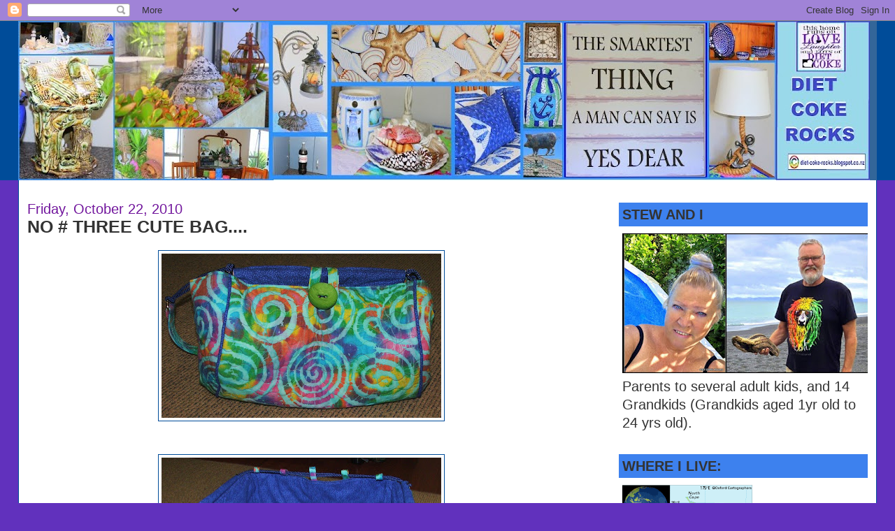

--- FILE ---
content_type: text/html; charset=UTF-8
request_url: https://diet-coke-rocks.blogspot.com/2010/10/no-three-stay-open-bag.html
body_size: 20065
content:
<!DOCTYPE html>
<html xmlns='http://www.w3.org/1999/xhtml' xmlns:b='http://www.google.com/2005/gml/b' xmlns:data='http://www.google.com/2005/gml/data' xmlns:expr='http://www.google.com/2005/gml/expr'>
<head>
<link href='https://www.blogger.com/static/v1/widgets/2944754296-widget_css_bundle.css' rel='stylesheet' type='text/css'/>
<meta content='text/html; charset=UTF-8' http-equiv='Content-Type'/>
<meta content='blogger' name='generator'/>
<link href='https://diet-coke-rocks.blogspot.com/favicon.ico' rel='icon' type='image/x-icon'/>
<link href='https://diet-coke-rocks.blogspot.com/2010/10/no-three-stay-open-bag.html' rel='canonical'/>
<link rel="alternate" type="application/atom+xml" title="DIET COKE ROCKS - Atom" href="https://diet-coke-rocks.blogspot.com/feeds/posts/default" />
<link rel="alternate" type="application/rss+xml" title="DIET COKE ROCKS - RSS" href="https://diet-coke-rocks.blogspot.com/feeds/posts/default?alt=rss" />
<link rel="service.post" type="application/atom+xml" title="DIET COKE ROCKS - Atom" href="https://www.blogger.com/feeds/36007054/posts/default" />

<link rel="alternate" type="application/atom+xml" title="DIET COKE ROCKS - Atom" href="https://diet-coke-rocks.blogspot.com/feeds/7569703336480274451/comments/default" />
<!--Can't find substitution for tag [blog.ieCssRetrofitLinks]-->
<link href='https://blogger.googleusercontent.com/img/b/R29vZ2xl/AVvXsEhZYyM_PKZUt0VCcmKZ9edIFF19xnZmvqd-NyL_CTtGzTCGGY7Hc6y18pgUVzJ_8IwvalK3kvHS4krtSFnmQ89knq7XRjzg51KlIv1y_jLtqgelYIEdVkiorqOKo5hfZDze2hVf/s400/Third+SO+Bag+004.JPG' rel='image_src'/>
<meta content='https://diet-coke-rocks.blogspot.com/2010/10/no-three-stay-open-bag.html' property='og:url'/>
<meta content='NO # THREE CUTE BAG....' property='og:title'/>
<meta content=' ABOVE: here&#39;s Number Three!  OOO I do love these bags.... and today I&#39;m going to Spotlight in Panmure (they have a really neat selection of...' property='og:description'/>
<meta content='https://blogger.googleusercontent.com/img/b/R29vZ2xl/AVvXsEhZYyM_PKZUt0VCcmKZ9edIFF19xnZmvqd-NyL_CTtGzTCGGY7Hc6y18pgUVzJ_8IwvalK3kvHS4krtSFnmQ89knq7XRjzg51KlIv1y_jLtqgelYIEdVkiorqOKo5hfZDze2hVf/w1200-h630-p-k-no-nu/Third+SO+Bag+004.JPG' property='og:image'/>
<title>DIET COKE ROCKS: NO # THREE CUTE BAG....</title>
<style id='page-skin-1' type='text/css'><!--
/*
-----------------------------------------------
Blogger Template Style
Name:     Stretch Denim
Designer: Darren Delaye
URL:      www.DarrenDelaye.com
Date:     11 Jul 2006
-----------------------------------------------
*/
/* Variable definitions
====================
<Variable name="bgColor" description="Page Background Color"
type="color" default="#efefef">
<Variable name="textColor" description="Text Color"
type="color" default="#333333">
<Variable name="linkColor" description="Link Color"
type="color" default="#336699">
<Variable name="headerBgColor" description="Page Header Background Color"
type="color" default="#336699">
<Variable name="headerTextColor" description="Page Header Text Color"
type="color" default="#ffffff">
<Variable name="headerCornersColor" description="Page Header Corners Color"
type="color" default="#528bc5">
<Variable name="mainBgColor" description="Main Background Color"
type="color" default="#ffffff">
<Variable name="borderColor" description="Border Color"
type="color" default="#cccccc">
<Variable name="dateHeaderColor" description="Date Header Color"
type="color" default="#999999">
<Variable name="sidebarTitleBgColor" description="Sidebar Title Background Color"
type="color" default="#ffd595">
<Variable name="sidebarTitleTextColor" description="Sidebar Title Text Color"
type="color" default="#333333">
<Variable name="bodyFont" description="Text Font"
type="font" default="normal normal 100% Verdana, Arial, Sans-serif;">
<Variable name="headerFont" description="Page Header Font"
type="font" default="normal normal 210% Verdana, Arial, Sans-serif;">
<Variable name="startSide" description="Start side in blog language"
type="automatic" default="left">
<Variable name="endSide" description="End side in blog language"
type="automatic" default="right">
*/
body {
background: #6131BD;
margin: 0;
padding: 0px;
font: x-small Verdana, Arial;
text-align: center;
color: #333333;
font-size/* */:/**/small;
font-size: /**/small;
}
a:link {
color: #351c75;
}
a:visited {
color: #351c75;
}
a img {
border-width: 0;
}
#outer-wrapper {
font: normal normal 20px Verdana, Geneva, sans-serif;
}
/* Header
----------------------------------------------- */
#header-wrapper {
margin:0;
padding: 0;
background-color: #004c99;
text-align: left;
}
#header {
margin: 0 2%;
background-color: #336699;
color: #72179d;
padding: 0;
font: normal normal 12% Verdana, Arial, Sans-serif;;
position: relative;
}
h1.title {
padding-top: 38px;
margin: 0 1% .1em;
line-height: 1.2em;
font-size: 100%;
}
h1.title a, h1.title a:visited {
color: #72179d;
text-decoration: none;
}
#header .description {
display: block;
margin: 0 1%;
padding: 0 0 40px;
line-height: 1.4em;
font-size: 50%;
}
/* Content
----------------------------------------------- */
.clear {
clear: both;
}
#content-wrapper {
margin: 0 2%;
padding: 0 0 15px;
text-align: left;
background-color: #ffffff;
border: 1px solid #004c99;
border-top: 0;
}
#main-wrapper {
margin-left: 1%;
width: 64%;
float: left;
background-color: #ffffff;
display: inline;       /* fix for doubling margin in IE */
word-wrap: break-word; /* fix for long text breaking sidebar float in IE */
overflow: hidden;      /* fix for long non-text content breaking IE sidebar float */
}
#sidebar-wrapper {
margin-right: 1%;
width: 29%;
float: right;
background-color: #ffffff;
display: inline;       /* fix for doubling margin in IE */
word-wrap: break-word; /* fix for long text breaking sidebar float in IE */
overflow: hidden;      /* fix for long non-text content breaking IE sidebar float */
}
/* Headings
----------------------------------------------- */
h2, h3 {
margin: 0;
}
/* Posts
----------------------------------------------- */
.date-header {
margin: 1.5em 0 0;
font-weight: normal;
color: #72179D;
font-size: 100%;
}
.post {
margin: 0 0 1.5em;
padding-bottom: 1.5em;
}
.post-title {
margin: 0;
padding: 0;
font-size: 125%;
font-weight: bold;
line-height: 1.1em;
}
.post-title a, .post-title a:visited, .post-title strong {
text-decoration: none;
color: #333333;
font-weight: bold;
}
.post div {
margin: 0 0 .75em;
line-height: 1.3em;
}
.post-footer {
margin: -.25em 0 0;
color: #333333;
font-size: 87%;
}
.post-footer .span {
margin-right: .3em;
}
.post img, table.tr-caption-container {
padding: 4px;
border: 1px solid #004c99;
}
.tr-caption-container img {
border: none;
padding: 0;
}
.post blockquote {
margin: 1em 20px;
}
.post blockquote p {
margin: .75em 0;
}
/* Comments
----------------------------------------------- */
#comments h4 {
margin: 1em 0;
color: #72179D;
}
#comments h4 strong {
font-size: 110%;
}
#comments-block {
margin: 1em 0 1.5em;
line-height: 1.3em;
}
#comments-block dt {
margin: .5em 0;
}
#comments-block dd {
margin: .25em 0 0;
}
#comments-block dd.comment-footer {
margin: -.25em 0 2em;
line-height: 1.4em;
font-size: 78%;
}
#comments-block dd p {
margin: 0 0 .75em;
}
.deleted-comment {
font-style:italic;
color:gray;
}
.feed-links {
clear: both;
line-height: 2.5em;
}
#blog-pager-newer-link {
float: left;
}
#blog-pager-older-link {
float: right;
}
#blog-pager {
text-align: center;
}
/* Sidebar Content
----------------------------------------------- */
.sidebar h2 {
margin: 1.6em 0 .5em;
padding: 4px 5px;
background-color: #3D81EE;
font-size: 100%;
color: #333333;
}
.sidebar ul {
margin: 0;
padding: 0;
list-style: none;
}
.sidebar li {
margin: 0;
padding-top: 0;
padding-right: 0;
padding-bottom: .5em;
padding-left: 15px;
text-indent: -15px;
line-height: 1.5em;
}
.sidebar {
color: #333333;
line-height:1.3em;
}
.sidebar .widget {
margin-bottom: 1em;
}
.sidebar .widget-content {
margin: 0 5px;
}
/* Profile
----------------------------------------------- */
.profile-img {
float: left;
margin-top: 0;
margin-right: 5px;
margin-bottom: 5px;
margin-left: 0;
padding: 4px;
border: 1px solid #004c99;
}
.profile-data {
margin:0;
text-transform:uppercase;
letter-spacing:.1em;
font-weight: bold;
line-height: 1.6em;
font-size: 78%;
}
.profile-datablock {
margin:.5em 0 .5em;
}
.profile-textblock {
margin: 0.5em 0;
line-height: 1.6em;
}
/* Footer
----------------------------------------------- */
#footer {
clear: both;
text-align: center;
color: #333333;
}
#footer .widget {
margin:.5em;
padding-top: 20px;
font-size: 85%;
line-height: 1.5em;
text-align: left;
}
/** Page structure tweaks for layout editor wireframe */
body#layout #header {
width: 750px;
}

--></style>
<link href='https://www.blogger.com/dyn-css/authorization.css?targetBlogID=36007054&amp;zx=a6653c4f-76b0-45a9-a279-78c448898540' media='none' onload='if(media!=&#39;all&#39;)media=&#39;all&#39;' rel='stylesheet'/><noscript><link href='https://www.blogger.com/dyn-css/authorization.css?targetBlogID=36007054&amp;zx=a6653c4f-76b0-45a9-a279-78c448898540' rel='stylesheet'/></noscript>
<meta name='google-adsense-platform-account' content='ca-host-pub-1556223355139109'/>
<meta name='google-adsense-platform-domain' content='blogspot.com'/>

<link rel="stylesheet" href="https://fonts.googleapis.com/css2?display=swap&family=Arial+Black&family=Alfa+Slab+One&family=Fredoka+One"></head>
<body>
<div class='navbar section' id='navbar'><div class='widget Navbar' data-version='1' id='Navbar1'><script type="text/javascript">
    function setAttributeOnload(object, attribute, val) {
      if(window.addEventListener) {
        window.addEventListener('load',
          function(){ object[attribute] = val; }, false);
      } else {
        window.attachEvent('onload', function(){ object[attribute] = val; });
      }
    }
  </script>
<div id="navbar-iframe-container"></div>
<script type="text/javascript" src="https://apis.google.com/js/platform.js"></script>
<script type="text/javascript">
      gapi.load("gapi.iframes:gapi.iframes.style.bubble", function() {
        if (gapi.iframes && gapi.iframes.getContext) {
          gapi.iframes.getContext().openChild({
              url: 'https://www.blogger.com/navbar/36007054?po\x3d7569703336480274451\x26origin\x3dhttps://diet-coke-rocks.blogspot.com',
              where: document.getElementById("navbar-iframe-container"),
              id: "navbar-iframe"
          });
        }
      });
    </script><script type="text/javascript">
(function() {
var script = document.createElement('script');
script.type = 'text/javascript';
script.src = '//pagead2.googlesyndication.com/pagead/js/google_top_exp.js';
var head = document.getElementsByTagName('head')[0];
if (head) {
head.appendChild(script);
}})();
</script>
</div></div>
<div id='outer-wrapper'><div id='wrap2'>
<!-- skip links for text browsers -->
<span id='skiplinks' style='display:none;'>
<a href='#main'>skip to main </a> |
      <a href='#sidebar'>skip to sidebar</a>
</span>
<div id='header-wrapper'>
<div class='header section' id='header'><div class='widget Header' data-version='1' id='Header1'>
<div id='header-inner'>
<a href='https://diet-coke-rocks.blogspot.com/' style='display: block'>
<img alt='DIET COKE ROCKS' height='228px; ' id='Header1_headerimg' src='https://blogger.googleusercontent.com/img/b/R29vZ2xl/AVvXsEgzCfdGYCRSyI0N3SMK90_GxDpQcEu4haeUKvUXvSh9VeCjV0kzeWZqXiN8tVcyZY37rQmOyVPoD2svuEED3gi4TCjFkOoo_xIpnSgL-rTFJ6tb4_zUMKchKvFnSFREYaL4SH4V6g/s1218-r/2016-01-233.jpg' style='display: block' width='1218px; '/>
</a>
</div>
</div></div>
</div>
<div id='content-wrapper'>
<div id='crosscol-wrapper' style='text-align:center'>
<div class='crosscol no-items section' id='crosscol'></div>
</div>
<div id='main-wrapper'>
<div class='main section' id='main'><div class='widget Blog' data-version='1' id='Blog1'>
<div class='blog-posts hfeed'>

          <div class="date-outer">
        
<h2 class='date-header'><span>Friday, October 22, 2010</span></h2>

          <div class="date-posts">
        
<div class='post-outer'>
<div class='post hentry'>
<a name='7569703336480274451'></a>
<h3 class='post-title entry-title'>
<a href='https://diet-coke-rocks.blogspot.com/2010/10/no-three-stay-open-bag.html'>NO # THREE CUTE BAG....</a>
</h3>
<div class='post-header-line-1'></div>
<div class='post-body entry-content'>
<p><div class="separator" style="clear: both; text-align: center;"><a href="https://blogger.googleusercontent.com/img/b/R29vZ2xl/AVvXsEhZYyM_PKZUt0VCcmKZ9edIFF19xnZmvqd-NyL_CTtGzTCGGY7Hc6y18pgUVzJ_8IwvalK3kvHS4krtSFnmQ89knq7XRjzg51KlIv1y_jLtqgelYIEdVkiorqOKo5hfZDze2hVf/s1600/Third+SO+Bag+004.JPG" imageanchor="1" style="margin-left: 1em; margin-right: 1em;"><img border="0" height="235" nx="true" src="https://blogger.googleusercontent.com/img/b/R29vZ2xl/AVvXsEhZYyM_PKZUt0VCcmKZ9edIFF19xnZmvqd-NyL_CTtGzTCGGY7Hc6y18pgUVzJ_8IwvalK3kvHS4krtSFnmQ89knq7XRjzg51KlIv1y_jLtqgelYIEdVkiorqOKo5hfZDze2hVf/s400/Third+SO+Bag+004.JPG" width="400" /></a></div><br />
<div class="separator" style="clear: both; text-align: center;"><a href="https://blogger.googleusercontent.com/img/b/R29vZ2xl/AVvXsEiqSarEqwogTcn4EMO_TF8rJGypwi2ehbiiYw6MznREThegxV_ligl_7aX79V0nZxynr7UlLgH2qC_p75FyJOpAbYysQbYtZYXkaHgZ5IpXK6sg4SYrMjrs9nd227cBA6CUdn1Q/s1600/Third+SO+Bag+003.JPG" imageanchor="1" style="margin-left: 1em; margin-right: 1em;"><img border="0" height="262" nx="true" src="https://blogger.googleusercontent.com/img/b/R29vZ2xl/AVvXsEiqSarEqwogTcn4EMO_TF8rJGypwi2ehbiiYw6MznREThegxV_ligl_7aX79V0nZxynr7UlLgH2qC_p75FyJOpAbYysQbYtZYXkaHgZ5IpXK6sg4SYrMjrs9nd227cBA6CUdn1Q/s400/Third+SO+Bag+003.JPG" width="400" /></a></div><div style="border-bottom: medium none; border-left: medium none; border-right: medium none; border-top: medium none;"><strong><span style="color: blue; font-family: Verdana, sans-serif; font-size: large;">ABOVE: here's Number Three!&nbsp; OOO I do love these bags.... and today I'm going to Spotlight in Panmure (they&nbsp;have a really neat selection of fabrics there)... to get another lot of fabric to make one for a girl in Aussy.&nbsp;&nbsp; </span></strong></div><div style="border-bottom: medium none; border-left: medium none; border-right: medium none; border-top: medium none;"><br />
</div><div style="border-bottom: medium none; border-left: medium none; border-right: medium none; border-top: medium none;"><strong><span style="color: magenta; font-family: Verdana; font-size: large;">I'm looking forward to the weekend... it's a holiday weekend here in New Zealand, Labour Day Weekend... so Stew and the kids will be home for 3 days.&nbsp; </span></strong></div><div style="border-bottom: medium none; border-left: medium none; border-right: medium none; border-top: medium none;"><br />
</div><div style="border-bottom: medium none; border-left: medium none; border-right: medium none; border-top: medium none;"><strong><span style="color: magenta; font-family: Verdana; font-size: large;">Not that we are doing anything special... but still... Stew is tired and needs a break!&nbsp; Now all I have to do is remember not to load him up with jobs!&nbsp; </span></strong></div><div style="border-bottom: medium none; border-left: medium none; border-right: medium none; border-top: medium none;"><br />
</div><div style="border-bottom: medium none; border-left: medium none; border-right: medium none; border-top: medium none;"><strong><span style="color: lime; font-family: Verdana; font-size: large;">ONWARD....</span></strong><br />
<br />
<span style="color: #0b5394; font-family: Verdana, sans-serif; font-size: large;"><strong>I went to Spotlight at Panmure.... couldn't find any fabric I liked... so was heading to Spotlight in Manukau when I remembered I had a lady coming to the house THIS MORNING to talk with me about Brylee's anti-social behaviour at school.&nbsp;&nbsp; YIKES... rushed home, beat her here by 3 minutes!&nbsp;&nbsp;&nbsp; </strong></span><br />
<br />
<strong><span style="color: #0b5394; font-family: Verdana; font-size: large;">Upshot... more observations&nbsp;to be done on&nbsp;said child, more meeting, more 'strategies' to put in place... WONDERFUL...(heavy sarcasm)... I felt like saying "Read my lips, she won't change"... but I bit my tongue.&nbsp;&nbsp; </span></strong><br />
<br />
<strong><span style="color: #0b5394; font-family: Verdana; font-size: large;">Off to Manukau NOW....</span></strong><br />
<br />
<div class="separator" style="clear: both; text-align: center;"><a href="https://blogger.googleusercontent.com/img/b/R29vZ2xl/AVvXsEgoUmxn4qjYazQ_W6JSa2vhyGmZ44m8NtW-roR66irg3RcoQpRiCMl-bKAoqgGTOK_fcLh9OP7pRJ6oKhkLGLEEAHcY8aZ7vCCCkyH1vkhSp3RX8ReGxxazE3l2WX-UrOhDHE0CFQ/s1600/cushion!+003.JPG" imageanchor="1" style="margin-left: 1em; margin-right: 1em;"><img border="0" height="454" nx="true" src="https://blogger.googleusercontent.com/img/b/R29vZ2xl/AVvXsEgoUmxn4qjYazQ_W6JSa2vhyGmZ44m8NtW-roR66irg3RcoQpRiCMl-bKAoqgGTOK_fcLh9OP7pRJ6oKhkLGLEEAHcY8aZ7vCCCkyH1vkhSp3RX8ReGxxazE3l2WX-UrOhDHE0CFQ/s640/cushion!+003.JPG" width="640" /></a></div><br />
<strong><span style="color: magenta; font-family: Verdana; font-size: large;">ABOVE:&nbsp; who needs a cushion?&nbsp; Dat's what sister's are for!&nbsp;&nbsp; LOL</span></strong><br />
<br />
<strong><span style="color: magenta; font-family: Verdana; font-size: large;">I found some fabric in Manukau... so am now working on another bag... oh AND I found fabric for Emily's bag too!&nbsp; Can't show that though... it's for when <span style="color: blue;">Emily</span> GETS HERE.&nbsp; *smiles*.. only 18 weeks to go!</span></strong><br />
<br />
<strong><span style="color: magenta; font-family: Verdana; font-size: large;">It looks like we are in for great weather this Labour Weekend, which is not 'normal'... it's usually&nbsp;dreadful weather on Labour Weekend...&nbsp; So, there will be lots of people heading off to their holiday homes, beaches etc I should think.</span></strong><br />
<br />
<strong><span style="font-family: Verdana, sans-serif; font-size: large;">End of Day:&nbsp; and I've been sewing (what's new)... almost finished no# 4 bag... but need some Eyelets and 'D' rings to finish it off... grrrrrr.</span></strong><br />
<strong><span style="font-family: Verdana; font-size: large;">nite nite.</span></strong></div></p>
<div style='clear: both;'></div>
</div>
<div class='post-footer'>
<p class='post-footer-line post-footer-line-1'><span class='post-author vcard'>
Posted by
<span class='fn'>Chris H</span>
</span>
<span class='post-timestamp'>
at
<a class='timestamp-link' href='https://diet-coke-rocks.blogspot.com/2010/10/no-three-stay-open-bag.html' rel='bookmark' title='permanent link'><abbr class='published' title='2010-10-22T06:16:00+13:00'>6:16 AM</abbr></a>
</span>
<span class='post-comment-link'>
</span>
<span class='post-icons'>
<span class='item-control blog-admin pid-352779259'>
<a href='https://www.blogger.com/post-edit.g?blogID=36007054&postID=7569703336480274451&from=pencil' title='Edit Post'>
<img alt='' class='icon-action' height='18' src='https://resources.blogblog.com/img/icon18_edit_allbkg.gif' width='18'/>
</a>
</span>
</span>
</p>
<p class='post-footer-line post-footer-line-2'><span class='post-labels'>
</span>
</p>
<p class='post-footer-line post-footer-line-3'></p>
</div>
</div>
<div class='comments' id='comments'>
<a name='comments'></a>
<h4>17 comments:</h4>
<div class='comments-content'>
<script async='async' src='' type='text/javascript'></script>
<script type='text/javascript'>
    (function() {
      var items = null;
      var msgs = null;
      var config = {};

// <![CDATA[
      var cursor = null;
      if (items && items.length > 0) {
        cursor = parseInt(items[items.length - 1].timestamp) + 1;
      }

      var bodyFromEntry = function(entry) {
        var text = (entry &&
                    ((entry.content && entry.content.$t) ||
                     (entry.summary && entry.summary.$t))) ||
            '';
        if (entry && entry.gd$extendedProperty) {
          for (var k in entry.gd$extendedProperty) {
            if (entry.gd$extendedProperty[k].name == 'blogger.contentRemoved') {
              return '<span class="deleted-comment">' + text + '</span>';
            }
          }
        }
        return text;
      }

      var parse = function(data) {
        cursor = null;
        var comments = [];
        if (data && data.feed && data.feed.entry) {
          for (var i = 0, entry; entry = data.feed.entry[i]; i++) {
            var comment = {};
            // comment ID, parsed out of the original id format
            var id = /blog-(\d+).post-(\d+)/.exec(entry.id.$t);
            comment.id = id ? id[2] : null;
            comment.body = bodyFromEntry(entry);
            comment.timestamp = Date.parse(entry.published.$t) + '';
            if (entry.author && entry.author.constructor === Array) {
              var auth = entry.author[0];
              if (auth) {
                comment.author = {
                  name: (auth.name ? auth.name.$t : undefined),
                  profileUrl: (auth.uri ? auth.uri.$t : undefined),
                  avatarUrl: (auth.gd$image ? auth.gd$image.src : undefined)
                };
              }
            }
            if (entry.link) {
              if (entry.link[2]) {
                comment.link = comment.permalink = entry.link[2].href;
              }
              if (entry.link[3]) {
                var pid = /.*comments\/default\/(\d+)\?.*/.exec(entry.link[3].href);
                if (pid && pid[1]) {
                  comment.parentId = pid[1];
                }
              }
            }
            comment.deleteclass = 'item-control blog-admin';
            if (entry.gd$extendedProperty) {
              for (var k in entry.gd$extendedProperty) {
                if (entry.gd$extendedProperty[k].name == 'blogger.itemClass') {
                  comment.deleteclass += ' ' + entry.gd$extendedProperty[k].value;
                } else if (entry.gd$extendedProperty[k].name == 'blogger.displayTime') {
                  comment.displayTime = entry.gd$extendedProperty[k].value;
                }
              }
            }
            comments.push(comment);
          }
        }
        return comments;
      };

      var paginator = function(callback) {
        if (hasMore()) {
          var url = config.feed + '?alt=json&v=2&orderby=published&reverse=false&max-results=50';
          if (cursor) {
            url += '&published-min=' + new Date(cursor).toISOString();
          }
          window.bloggercomments = function(data) {
            var parsed = parse(data);
            cursor = parsed.length < 50 ? null
                : parseInt(parsed[parsed.length - 1].timestamp) + 1
            callback(parsed);
            window.bloggercomments = null;
          }
          url += '&callback=bloggercomments';
          var script = document.createElement('script');
          script.type = 'text/javascript';
          script.src = url;
          document.getElementsByTagName('head')[0].appendChild(script);
        }
      };
      var hasMore = function() {
        return !!cursor;
      };
      var getMeta = function(key, comment) {
        if ('iswriter' == key) {
          var matches = !!comment.author
              && comment.author.name == config.authorName
              && comment.author.profileUrl == config.authorUrl;
          return matches ? 'true' : '';
        } else if ('deletelink' == key) {
          return config.baseUri + '/comment/delete/'
               + config.blogId + '/' + comment.id;
        } else if ('deleteclass' == key) {
          return comment.deleteclass;
        }
        return '';
      };

      var replybox = null;
      var replyUrlParts = null;
      var replyParent = undefined;

      var onReply = function(commentId, domId) {
        if (replybox == null) {
          // lazily cache replybox, and adjust to suit this style:
          replybox = document.getElementById('comment-editor');
          if (replybox != null) {
            replybox.height = '250px';
            replybox.style.display = 'block';
            replyUrlParts = replybox.src.split('#');
          }
        }
        if (replybox && (commentId !== replyParent)) {
          replybox.src = '';
          document.getElementById(domId).insertBefore(replybox, null);
          replybox.src = replyUrlParts[0]
              + (commentId ? '&parentID=' + commentId : '')
              + '#' + replyUrlParts[1];
          replyParent = commentId;
        }
      };

      var hash = (window.location.hash || '#').substring(1);
      var startThread, targetComment;
      if (/^comment-form_/.test(hash)) {
        startThread = hash.substring('comment-form_'.length);
      } else if (/^c[0-9]+$/.test(hash)) {
        targetComment = hash.substring(1);
      }

      // Configure commenting API:
      var configJso = {
        'maxDepth': config.maxThreadDepth
      };
      var provider = {
        'id': config.postId,
        'data': items,
        'loadNext': paginator,
        'hasMore': hasMore,
        'getMeta': getMeta,
        'onReply': onReply,
        'rendered': true,
        'initComment': targetComment,
        'initReplyThread': startThread,
        'config': configJso,
        'messages': msgs
      };

      var render = function() {
        if (window.goog && window.goog.comments) {
          var holder = document.getElementById('comment-holder');
          window.goog.comments.render(holder, provider);
        }
      };

      // render now, or queue to render when library loads:
      if (window.goog && window.goog.comments) {
        render();
      } else {
        window.goog = window.goog || {};
        window.goog.comments = window.goog.comments || {};
        window.goog.comments.loadQueue = window.goog.comments.loadQueue || [];
        window.goog.comments.loadQueue.push(render);
      }
    })();
// ]]>
  </script>
<div id='comment-holder'>
<div class="comment-thread toplevel-thread"><ol id="top-ra"><li class="comment" id="c7091679058878794529"><div class="avatar-image-container"><img src="//resources.blogblog.com/img/blank.gif" alt=""/></div><div class="comment-block"><div class="comment-header"><cite class="user">Anonymous</cite><span class="icon user "></span><span class="datetime secondary-text"><a rel="nofollow" href="https://diet-coke-rocks.blogspot.com/2010/10/no-three-stay-open-bag.html?showComment=1287687647520#c7091679058878794529">8:00 AM</a></span></div><p class="comment-content">I LOVE THAT FABRIC!!! It is so bright and cheery and the button matches PERFECT!!! You do great work!!! Happy Labour Day Weekend!!...debbie</p><span class="comment-actions secondary-text"><a class="comment-reply" target="_self" data-comment-id="7091679058878794529">Reply</a><span class="item-control blog-admin blog-admin pid-431524653"><a target="_self" href="https://www.blogger.com/comment/delete/36007054/7091679058878794529">Delete</a></span></span></div><div class="comment-replies"><div id="c7091679058878794529-rt" class="comment-thread inline-thread hidden"><span class="thread-toggle thread-expanded"><span class="thread-arrow"></span><span class="thread-count"><a target="_self">Replies</a></span></span><ol id="c7091679058878794529-ra" class="thread-chrome thread-expanded"><div></div><div id="c7091679058878794529-continue" class="continue"><a class="comment-reply" target="_self" data-comment-id="7091679058878794529">Reply</a></div></ol></div></div><div class="comment-replybox-single" id="c7091679058878794529-ce"></div></li><li class="comment" id="c415285727696200062"><div class="avatar-image-container"><img src="//blogger.googleusercontent.com/img/b/R29vZ2xl/AVvXsEh9TgM4tQsigEhvT1-aw0maURKS0ChVtlPyd4paf53xz_QUXO3bLUl4BZsSPX3S9T764tAXF8qZ6W6aRlYxbL0YC-XJrVOUGCyh_5CspILh0HCkT1wDSbq2pYSAnqRkvg/s45-c/rachel.jpg" alt=""/></div><div class="comment-block"><div class="comment-header"><cite class="user"><a href="https://www.blogger.com/profile/01546723561810277725" rel="nofollow">Rachel</a></cite><span class="icon user "></span><span class="datetime secondary-text"><a rel="nofollow" href="https://diet-coke-rocks.blogspot.com/2010/10/no-three-stay-open-bag.html?showComment=1287691207157#c415285727696200062">9:00 AM</a></span></div><p class="comment-content">Its also &#39;Hawkes Bay Anniversary Day&#39; today, so a whole 4 days off....bliss.<br><br>I loved your &#39;stay open&#39; bags but had never heard of them or even seen them before.  Went to Pak N Save yesterday for the weekly shopping trip and seen a lady with one...........its awesome! <br><br>Have a lovely LONG weekend.</p><span class="comment-actions secondary-text"><a class="comment-reply" target="_self" data-comment-id="415285727696200062">Reply</a><span class="item-control blog-admin blog-admin pid-587082039"><a target="_self" href="https://www.blogger.com/comment/delete/36007054/415285727696200062">Delete</a></span></span></div><div class="comment-replies"><div id="c415285727696200062-rt" class="comment-thread inline-thread hidden"><span class="thread-toggle thread-expanded"><span class="thread-arrow"></span><span class="thread-count"><a target="_self">Replies</a></span></span><ol id="c415285727696200062-ra" class="thread-chrome thread-expanded"><div></div><div id="c415285727696200062-continue" class="continue"><a class="comment-reply" target="_self" data-comment-id="415285727696200062">Reply</a></div></ol></div></div><div class="comment-replybox-single" id="c415285727696200062-ce"></div></li><li class="comment" id="c3090953403650302431"><div class="avatar-image-container"><img src="//blogger.googleusercontent.com/img/b/R29vZ2xl/AVvXsEgjD-IWVOkKnramyzPtvkN9IIAETuNAH_Bg9KQQ9lAFzBLgBgEXb-r6b1i275CsvlDiGpDrUfeQlH2Ue-v8fIq41mj1x74lL0aN2XOeAPA369v1tGKGXgCkUy_vy2hGCQ/s45-c/button.png" alt=""/></div><div class="comment-block"><div class="comment-header"><cite class="user"><a href="https://www.blogger.com/profile/07927245858208029154" rel="nofollow">North of 25A</a></cite><span class="icon user "></span><span class="datetime secondary-text"><a rel="nofollow" href="https://diet-coke-rocks.blogspot.com/2010/10/no-three-stay-open-bag.html?showComment=1287704569087#c3090953403650302431">12:42 PM</a></span></div><p class="comment-content">You are one talented Kiwi! That bag is lovely. Sending good thoughts to Brylee. Hope you enjoy your long weekend too.<br>Best,<br>Colleen</p><span class="comment-actions secondary-text"><a class="comment-reply" target="_self" data-comment-id="3090953403650302431">Reply</a><span class="item-control blog-admin blog-admin pid-287802143"><a target="_self" href="https://www.blogger.com/comment/delete/36007054/3090953403650302431">Delete</a></span></span></div><div class="comment-replies"><div id="c3090953403650302431-rt" class="comment-thread inline-thread hidden"><span class="thread-toggle thread-expanded"><span class="thread-arrow"></span><span class="thread-count"><a target="_self">Replies</a></span></span><ol id="c3090953403650302431-ra" class="thread-chrome thread-expanded"><div></div><div id="c3090953403650302431-continue" class="continue"><a class="comment-reply" target="_self" data-comment-id="3090953403650302431">Reply</a></div></ol></div></div><div class="comment-replybox-single" id="c3090953403650302431-ce"></div></li><li class="comment" id="c3454132924116268574"><div class="avatar-image-container"><img src="//blogger.googleusercontent.com/img/b/R29vZ2xl/AVvXsEiRsSMiy4nYeDIKwawY5L3Y72zIK8igBv5lbtTihrgULqjrt-ipMYuEylF9sCzJORJ2TUSS1qjI4Dv-neAcEraxuQpED0Wg7B-zZ6fMUYU_0koK70UTg0Ln_vW7I4y49Eo/s45-c/Chilli.jpg" alt=""/></div><div class="comment-block"><div class="comment-header"><cite class="user"><a href="https://www.blogger.com/profile/11681342240088697903" rel="nofollow">Miss LJ</a></cite><span class="icon user "></span><span class="datetime secondary-text"><a rel="nofollow" href="https://diet-coke-rocks.blogspot.com/2010/10/no-three-stay-open-bag.html?showComment=1287707383838#c3454132924116268574">1:29 PM</a></span></div><p class="comment-content">HI Chris,<br><br>Yep, please make me a bag... the price is fine. :-)<br><br>Thanks, and I hope you have a nice weekend. xxx</p><span class="comment-actions secondary-text"><a class="comment-reply" target="_self" data-comment-id="3454132924116268574">Reply</a><span class="item-control blog-admin blog-admin pid-1206066537"><a target="_self" href="https://www.blogger.com/comment/delete/36007054/3454132924116268574">Delete</a></span></span></div><div class="comment-replies"><div id="c3454132924116268574-rt" class="comment-thread inline-thread hidden"><span class="thread-toggle thread-expanded"><span class="thread-arrow"></span><span class="thread-count"><a target="_self">Replies</a></span></span><ol id="c3454132924116268574-ra" class="thread-chrome thread-expanded"><div></div><div id="c3454132924116268574-continue" class="continue"><a class="comment-reply" target="_self" data-comment-id="3454132924116268574">Reply</a></div></ol></div></div><div class="comment-replybox-single" id="c3454132924116268574-ce"></div></li><li class="comment" id="c5768016739294642947"><div class="avatar-image-container"><img src="//www.blogger.com/img/blogger_logo_round_35.png" alt=""/></div><div class="comment-block"><div class="comment-header"><cite class="user"><a href="https://www.blogger.com/profile/18219924923787571246" rel="nofollow">Hol</a></cite><span class="icon user "></span><span class="datetime secondary-text"><a rel="nofollow" href="https://diet-coke-rocks.blogspot.com/2010/10/no-three-stay-open-bag.html?showComment=1287710291087#c5768016739294642947">2:18 PM</a></span></div><p class="comment-content">Such a cute bag, and very functional! Have a wonderful holiday weekend!</p><span class="comment-actions secondary-text"><a class="comment-reply" target="_self" data-comment-id="5768016739294642947">Reply</a><span class="item-control blog-admin blog-admin pid-621040208"><a target="_self" href="https://www.blogger.com/comment/delete/36007054/5768016739294642947">Delete</a></span></span></div><div class="comment-replies"><div id="c5768016739294642947-rt" class="comment-thread inline-thread hidden"><span class="thread-toggle thread-expanded"><span class="thread-arrow"></span><span class="thread-count"><a target="_self">Replies</a></span></span><ol id="c5768016739294642947-ra" class="thread-chrome thread-expanded"><div></div><div id="c5768016739294642947-continue" class="continue"><a class="comment-reply" target="_self" data-comment-id="5768016739294642947">Reply</a></div></ol></div></div><div class="comment-replybox-single" id="c5768016739294642947-ce"></div></li><li class="comment" id="c2508545421800371566"><div class="avatar-image-container"><img src="//resources.blogblog.com/img/blank.gif" alt=""/></div><div class="comment-block"><div class="comment-header"><cite class="user">Anonymous</cite><span class="icon user "></span><span class="datetime secondary-text"><a rel="nofollow" href="https://diet-coke-rocks.blogspot.com/2010/10/no-three-stay-open-bag.html?showComment=1287710372052#c2508545421800371566">2:19 PM</a></span></div><p class="comment-content">Oooh yay!!  Just got a call from the boss to shut up shop and head home so that&#39;s SUPER news...<br><br>So rather than go home, I am going to SPOTLIGHT and DAVID&#39;S EMPORIUM!!  Yay!  Then pick up missy moo from daycare and head home for a night with the inlaws!<br><br>Have a good weekend... so glad the sun is out - makes you feel SO much brighter all around!<br><br>Kate (kittie444@hotmail.com)</p><span class="comment-actions secondary-text"><a class="comment-reply" target="_self" data-comment-id="2508545421800371566">Reply</a><span class="item-control blog-admin blog-admin pid-431524653"><a target="_self" href="https://www.blogger.com/comment/delete/36007054/2508545421800371566">Delete</a></span></span></div><div class="comment-replies"><div id="c2508545421800371566-rt" class="comment-thread inline-thread hidden"><span class="thread-toggle thread-expanded"><span class="thread-arrow"></span><span class="thread-count"><a target="_self">Replies</a></span></span><ol id="c2508545421800371566-ra" class="thread-chrome thread-expanded"><div></div><div id="c2508545421800371566-continue" class="continue"><a class="comment-reply" target="_self" data-comment-id="2508545421800371566">Reply</a></div></ol></div></div><div class="comment-replybox-single" id="c2508545421800371566-ce"></div></li><li class="comment" id="c8898596644549868125"><div class="avatar-image-container"><img src="//1.bp.blogspot.com/_IMCbGj0hTus/SlLOfpsC5TI/AAAAAAAAAAw/V184F6tgIMg/S45-s35/Butterfly%2Bflag.JPG" alt=""/></div><div class="comment-block"><div class="comment-header"><cite class="user"><a href="https://www.blogger.com/profile/11500925658471825693" rel="nofollow">webbsway</a></cite><span class="icon user "></span><span class="datetime secondary-text"><a rel="nofollow" href="https://diet-coke-rocks.blogspot.com/2010/10/no-three-stay-open-bag.html?showComment=1287712643028#c8898596644549868125">2:57 PM</a></span></div><p class="comment-content">Short and sweet - WOW! You are like a rainbow - always full of beauty and always full of wonderful Surprises!You - Rock!!!!!!!!!!!!</p><span class="comment-actions secondary-text"><a class="comment-reply" target="_self" data-comment-id="8898596644549868125">Reply</a><span class="item-control blog-admin blog-admin pid-811855394"><a target="_self" href="https://www.blogger.com/comment/delete/36007054/8898596644549868125">Delete</a></span></span></div><div class="comment-replies"><div id="c8898596644549868125-rt" class="comment-thread inline-thread hidden"><span class="thread-toggle thread-expanded"><span class="thread-arrow"></span><span class="thread-count"><a target="_self">Replies</a></span></span><ol id="c8898596644549868125-ra" class="thread-chrome thread-expanded"><div></div><div id="c8898596644549868125-continue" class="continue"><a class="comment-reply" target="_self" data-comment-id="8898596644549868125">Reply</a></div></ol></div></div><div class="comment-replybox-single" id="c8898596644549868125-ce"></div></li><li class="comment" id="c1335667311319759676"><div class="avatar-image-container"><img src="//blogger.googleusercontent.com/img/b/R29vZ2xl/AVvXsEiNUnjbmamxfvMBPyszXjSezWdCWcl_0zC0bBQlIDrUqYcmsMQn4BSXV4ZXTV4UXGIUxv2lZ6xtnEjZCylwkz-DWKi7PllUN6ZhtSZW17RPHxyzcQzFiTA5Vq2cOwPsrRA/s45-c/IMG_0737.JPG" alt=""/></div><div class="comment-block"><div class="comment-header"><cite class="user"><a href="https://www.blogger.com/profile/17982232223532908863" rel="nofollow">jane p</a></cite><span class="icon user "></span><span class="datetime secondary-text"><a rel="nofollow" href="https://diet-coke-rocks.blogspot.com/2010/10/no-three-stay-open-bag.html?showComment=1287716802811#c1335667311319759676">4:06 PM</a></span></div><p class="comment-content">Brylee&#39;s only 10 right? Of course she&#39;ll change! My girl is 11 and last year she was very difficult to handle. This year she&#39;s way better and I&#39;m pretty sure next year she&#39;ll improve some more. I&#39;m pretty sure yours will get better over time. So keep trying.</p><span class="comment-actions secondary-text"><a class="comment-reply" target="_self" data-comment-id="1335667311319759676">Reply</a><span class="item-control blog-admin blog-admin pid-499868966"><a target="_self" href="https://www.blogger.com/comment/delete/36007054/1335667311319759676">Delete</a></span></span></div><div class="comment-replies"><div id="c1335667311319759676-rt" class="comment-thread inline-thread hidden"><span class="thread-toggle thread-expanded"><span class="thread-arrow"></span><span class="thread-count"><a target="_self">Replies</a></span></span><ol id="c1335667311319759676-ra" class="thread-chrome thread-expanded"><div></div><div id="c1335667311319759676-continue" class="continue"><a class="comment-reply" target="_self" data-comment-id="1335667311319759676">Reply</a></div></ol></div></div><div class="comment-replybox-single" id="c1335667311319759676-ce"></div></li><li class="comment" id="c5102530991898020193"><div class="avatar-image-container"><img src="//blogger.googleusercontent.com/img/b/R29vZ2xl/AVvXsEi7tlSvoTeIEdmhsX_sYsY-i6T1U2YJQALB3YjogupgNPkwBjS40JoN7FV-7ce0mN_PLso2xwyTzKUxCsmeK6C7K9loKYLeC6CGmLbem9SizwPqEFkilaK0v2JFmzlDag/s45-c/newhairdo.jpg" alt=""/></div><div class="comment-block"><div class="comment-header"><cite class="user"><a href="https://www.blogger.com/profile/17508560060006389413" rel="nofollow">blondie1</a></cite><span class="icon user "></span><span class="datetime secondary-text"><a rel="nofollow" href="https://diet-coke-rocks.blogspot.com/2010/10/no-three-stay-open-bag.html?showComment=1287734779053#c5102530991898020193">9:06 PM</a></span></div><p class="comment-content">ohhh those bags are rocking out now, errrrrrrr did you get anything in the mail yesterday from me? I sent you something on Monday night..... waaaaaaaaa hope it didn&#39;t get losted!</p><span class="comment-actions secondary-text"><a class="comment-reply" target="_self" data-comment-id="5102530991898020193">Reply</a><span class="item-control blog-admin blog-admin pid-1293712531"><a target="_self" href="https://www.blogger.com/comment/delete/36007054/5102530991898020193">Delete</a></span></span></div><div class="comment-replies"><div id="c5102530991898020193-rt" class="comment-thread inline-thread hidden"><span class="thread-toggle thread-expanded"><span class="thread-arrow"></span><span class="thread-count"><a target="_self">Replies</a></span></span><ol id="c5102530991898020193-ra" class="thread-chrome thread-expanded"><div></div><div id="c5102530991898020193-continue" class="continue"><a class="comment-reply" target="_self" data-comment-id="5102530991898020193">Reply</a></div></ol></div></div><div class="comment-replybox-single" id="c5102530991898020193-ce"></div></li><li class="comment" id="c782721057067250107"><div class="avatar-image-container"><img src="//www.blogger.com/img/blogger_logo_round_35.png" alt=""/></div><div class="comment-block"><div class="comment-header"><cite class="user"><a href="https://www.blogger.com/profile/04149519630308559955" rel="nofollow">Unknown</a></cite><span class="icon user "></span><span class="datetime secondary-text"><a rel="nofollow" href="https://diet-coke-rocks.blogspot.com/2010/10/no-three-stay-open-bag.html?showComment=1287738871976#c782721057067250107">10:14 PM</a></span></div><p class="comment-content">Wow, that bag is gorgeous. Where did you get the pattern for it Chris.  I want one now!</p><span class="comment-actions secondary-text"><a class="comment-reply" target="_self" data-comment-id="782721057067250107">Reply</a><span class="item-control blog-admin blog-admin pid-1405045254"><a target="_self" href="https://www.blogger.com/comment/delete/36007054/782721057067250107">Delete</a></span></span></div><div class="comment-replies"><div id="c782721057067250107-rt" class="comment-thread inline-thread hidden"><span class="thread-toggle thread-expanded"><span class="thread-arrow"></span><span class="thread-count"><a target="_self">Replies</a></span></span><ol id="c782721057067250107-ra" class="thread-chrome thread-expanded"><div></div><div id="c782721057067250107-continue" class="continue"><a class="comment-reply" target="_self" data-comment-id="782721057067250107">Reply</a></div></ol></div></div><div class="comment-replybox-single" id="c782721057067250107-ce"></div></li><li class="comment" id="c48318815559151057"><div class="avatar-image-container"><img src="//www.blogger.com/img/blogger_logo_round_35.png" alt=""/></div><div class="comment-block"><div class="comment-header"><cite class="user"><a href="https://www.blogger.com/profile/00020015356699762033" rel="nofollow">smily turtle</a></cite><span class="icon user "></span><span class="datetime secondary-text"><a rel="nofollow" href="https://diet-coke-rocks.blogspot.com/2010/10/no-three-stay-open-bag.html?showComment=1287741536719#c48318815559151057">10:58 PM</a></span></div><p class="comment-content">dam i bet rena would love a bag shes right into them at her age!!!!! LOL</p><span class="comment-actions secondary-text"><a class="comment-reply" target="_self" data-comment-id="48318815559151057">Reply</a><span class="item-control blog-admin blog-admin pid-629969065"><a target="_self" href="https://www.blogger.com/comment/delete/36007054/48318815559151057">Delete</a></span></span></div><div class="comment-replies"><div id="c48318815559151057-rt" class="comment-thread inline-thread hidden"><span class="thread-toggle thread-expanded"><span class="thread-arrow"></span><span class="thread-count"><a target="_self">Replies</a></span></span><ol id="c48318815559151057-ra" class="thread-chrome thread-expanded"><div></div><div id="c48318815559151057-continue" class="continue"><a class="comment-reply" target="_self" data-comment-id="48318815559151057">Reply</a></div></ol></div></div><div class="comment-replybox-single" id="c48318815559151057-ce"></div></li><li class="comment" id="c2288878315760284722"><div class="avatar-image-container"><img src="//blogger.googleusercontent.com/img/b/R29vZ2xl/AVvXsEiriPXVbW_7AK3TwbX7jK2gT3_pWpNtfSpR3TP19BGkP-AR6ojMxB0r0W_f6yV_swE00aUJLgEnKQD479ZTx4OnrtyUoLiEi1ZXqBnBaM9CJ8XVIPdNqq0dXQJloZSYVWE/s45-c/wpid-wp-1408533141011.jpeg" alt=""/></div><div class="comment-block"><div class="comment-header"><cite class="user"><a href="https://www.blogger.com/profile/04081737467851406387" rel="nofollow">MarkD60</a></cite><span class="icon user "></span><span class="datetime secondary-text"><a rel="nofollow" href="https://diet-coke-rocks.blogspot.com/2010/10/no-three-stay-open-bag.html?showComment=1287752857217#c2288878315760284722">2:07 AM</a></span></div><p class="comment-content">Have a great Holiday weekend!<br>You should make your husband a toolbag!</p><span class="comment-actions secondary-text"><a class="comment-reply" target="_self" data-comment-id="2288878315760284722">Reply</a><span class="item-control blog-admin blog-admin pid-253505685"><a target="_self" href="https://www.blogger.com/comment/delete/36007054/2288878315760284722">Delete</a></span></span></div><div class="comment-replies"><div id="c2288878315760284722-rt" class="comment-thread inline-thread hidden"><span class="thread-toggle thread-expanded"><span class="thread-arrow"></span><span class="thread-count"><a target="_self">Replies</a></span></span><ol id="c2288878315760284722-ra" class="thread-chrome thread-expanded"><div></div><div id="c2288878315760284722-continue" class="continue"><a class="comment-reply" target="_self" data-comment-id="2288878315760284722">Reply</a></div></ol></div></div><div class="comment-replybox-single" id="c2288878315760284722-ce"></div></li><li class="comment" id="c107335798385954871"><div class="avatar-image-container"><img src="//blogger.googleusercontent.com/img/b/R29vZ2xl/AVvXsEhM21PBE-nVgOcLECCAW-cO4PhUav4ZD8Fk2N-yMImWXh2S0ryd0-n3utRQO7SEdbhAP-GTou8ftoRbq4QGw0iFmmcDSdKxQZZtxDJvYenB525NE3x9iQKFIGL12n9qpcI/s45-c/New+Haircut+003.jpg" alt=""/></div><div class="comment-block"><div class="comment-header"><cite class="user"><a href="https://www.blogger.com/profile/01460029556086016004" rel="nofollow">Trisha</a></cite><span class="icon user "></span><span class="datetime secondary-text"><a rel="nofollow" href="https://diet-coke-rocks.blogspot.com/2010/10/no-three-stay-open-bag.html?showComment=1287756371427#c107335798385954871">3:06 AM</a></span></div><p class="comment-content">Chris-<br><br>Those bags are simply wonderful.  I am thinking I might need one to have as my &quot;Interpreter survival bag&quot; for when I actually get certified as an interpreter.  I would be interested to know where you got the pattern.</p><span class="comment-actions secondary-text"><a class="comment-reply" target="_self" data-comment-id="107335798385954871">Reply</a><span class="item-control blog-admin blog-admin pid-907891915"><a target="_self" href="https://www.blogger.com/comment/delete/36007054/107335798385954871">Delete</a></span></span></div><div class="comment-replies"><div id="c107335798385954871-rt" class="comment-thread inline-thread hidden"><span class="thread-toggle thread-expanded"><span class="thread-arrow"></span><span class="thread-count"><a target="_self">Replies</a></span></span><ol id="c107335798385954871-ra" class="thread-chrome thread-expanded"><div></div><div id="c107335798385954871-continue" class="continue"><a class="comment-reply" target="_self" data-comment-id="107335798385954871">Reply</a></div></ol></div></div><div class="comment-replybox-single" id="c107335798385954871-ce"></div></li><li class="comment" id="c7720141628921887816"><div class="avatar-image-container"><img src="//blogger.googleusercontent.com/img/b/R29vZ2xl/AVvXsEi6gRNKFU7zeXt005vTpozog19vxzm78xdR7reZ6Oi3i4tDnKOcqR-Xh7itonfBM52Kl4o-A424YyMMZaBK0v9aqA8qZMAnGE1jz-xePdw53lWMx3SksWcunKPh3oVjATc/s45-c/Fotolia_10601148_XS.jpg" alt=""/></div><div class="comment-block"><div class="comment-header"><cite class="user"><a href="https://www.blogger.com/profile/10836376588710862173" rel="nofollow">Joanna Jenkins</a></cite><span class="icon user "></span><span class="datetime secondary-text"><a rel="nofollow" href="https://diet-coke-rocks.blogspot.com/2010/10/no-three-stay-open-bag.html?showComment=1287767242438#c7720141628921887816">6:07 AM</a></span></div><p class="comment-content">Hi Chris, I&#39;m back from vacation and just finished catching up on your posts I missed.  Phew!  You&#39;ve been busy.<br><br>A very happy and belated birthday wish to you.  It looks like you had a wonderful time and received so many lovely gifts and surprises.  Yeah you.<br><br>Your stay open bags are gorgeous-- Love all the fabrics and color combinations, and the overall concept is fantastic.  My totes are like a bottomless pit and I can never see or find anything in them-- like the one I carried for a week on our recent vacation of New York.  Oy.<br><br>Hope all is well in your world.  Cheers, jj</p><span class="comment-actions secondary-text"><a class="comment-reply" target="_self" data-comment-id="7720141628921887816">Reply</a><span class="item-control blog-admin blog-admin pid-1996174500"><a target="_self" href="https://www.blogger.com/comment/delete/36007054/7720141628921887816">Delete</a></span></span></div><div class="comment-replies"><div id="c7720141628921887816-rt" class="comment-thread inline-thread hidden"><span class="thread-toggle thread-expanded"><span class="thread-arrow"></span><span class="thread-count"><a target="_self">Replies</a></span></span><ol id="c7720141628921887816-ra" class="thread-chrome thread-expanded"><div></div><div id="c7720141628921887816-continue" class="continue"><a class="comment-reply" target="_self" data-comment-id="7720141628921887816">Reply</a></div></ol></div></div><div class="comment-replybox-single" id="c7720141628921887816-ce"></div></li><li class="comment" id="c6159816007825597205"><div class="avatar-image-container"><img src="//4.bp.blogspot.com/_xC6SceBG1tQ/SXwovEDdGHI/AAAAAAAAAt0/GJrXX3CJ5do/S45-s35/Us%2B%28Cropped%29.%281%29.png" alt=""/></div><div class="comment-block"><div class="comment-header"><cite class="user"><a href="https://www.blogger.com/profile/09075827547379051762" rel="nofollow">Micki</a></cite><span class="icon user "></span><span class="datetime secondary-text"><a rel="nofollow" href="https://diet-coke-rocks.blogspot.com/2010/10/no-three-stay-open-bag.html?showComment=1287775197718#c6159816007825597205">8:19 AM</a></span></div><p class="comment-content">That&#39;s a gorgeous bag...I love the colours that you used.<br>Micki</p><span class="comment-actions secondary-text"><a class="comment-reply" target="_self" data-comment-id="6159816007825597205">Reply</a><span class="item-control blog-admin blog-admin pid-1674682063"><a target="_self" href="https://www.blogger.com/comment/delete/36007054/6159816007825597205">Delete</a></span></span></div><div class="comment-replies"><div id="c6159816007825597205-rt" class="comment-thread inline-thread hidden"><span class="thread-toggle thread-expanded"><span class="thread-arrow"></span><span class="thread-count"><a target="_self">Replies</a></span></span><ol id="c6159816007825597205-ra" class="thread-chrome thread-expanded"><div></div><div id="c6159816007825597205-continue" class="continue"><a class="comment-reply" target="_self" data-comment-id="6159816007825597205">Reply</a></div></ol></div></div><div class="comment-replybox-single" id="c6159816007825597205-ce"></div></li><li class="comment" id="c3139755563493980258"><div class="avatar-image-container"><img src="//blogger.googleusercontent.com/img/b/R29vZ2xl/AVvXsEh04DNhCPaO7Gx9zRTdeJD2VLPmfVEu38tYMd3DFK7xRCer9hKHz3g4gFF9jEP5IBOsoeoIZhenGTRh6bobwCIFntmWjprjHPkDU7U4k6zOGyi-hCd35O8__IAuT5YllQ/s45-c/*" alt=""/></div><div class="comment-block"><div class="comment-header"><cite class="user"><a href="https://www.blogger.com/profile/13974206679853189199" rel="nofollow">Judith</a></cite><span class="icon user "></span><span class="datetime secondary-text"><a rel="nofollow" href="https://diet-coke-rocks.blogspot.com/2010/10/no-three-stay-open-bag.html?showComment=1287787150271#c3139755563493980258">11:39 AM</a></span></div><p class="comment-content">I love that batik-y fabric. Gorgeous.</p><span class="comment-actions secondary-text"><a class="comment-reply" target="_self" data-comment-id="3139755563493980258">Reply</a><span class="item-control blog-admin blog-admin pid-519662612"><a target="_self" href="https://www.blogger.com/comment/delete/36007054/3139755563493980258">Delete</a></span></span></div><div class="comment-replies"><div id="c3139755563493980258-rt" class="comment-thread inline-thread hidden"><span class="thread-toggle thread-expanded"><span class="thread-arrow"></span><span class="thread-count"><a target="_self">Replies</a></span></span><ol id="c3139755563493980258-ra" class="thread-chrome thread-expanded"><div></div><div id="c3139755563493980258-continue" class="continue"><a class="comment-reply" target="_self" data-comment-id="3139755563493980258">Reply</a></div></ol></div></div><div class="comment-replybox-single" id="c3139755563493980258-ce"></div></li><li class="comment" id="c1624872419010075553"><div class="avatar-image-container"><img src="//blogger.googleusercontent.com/img/b/R29vZ2xl/AVvXsEhIBXSUdZvgFq4ka2S9NI4nj3oEXzQX5-rW3BoU3HgDLzW7ubVNcaGXklcb5xM2jmYKmoW1otcmEqOxpxaF6gse6seMbC1EzrCvATXQmeAR8zBc2RxuMbggj6fzBjNxAxY/s45-c/gayle+and+bryson.jpg" alt=""/></div><div class="comment-block"><div class="comment-header"><cite class="user"><a href="https://www.blogger.com/profile/00894920637532415315" rel="nofollow">gayle</a></cite><span class="icon user "></span><span class="datetime secondary-text"><a rel="nofollow" href="https://diet-coke-rocks.blogspot.com/2010/10/no-three-stay-open-bag.html?showComment=1287793307019#c1624872419010075553">1:21 PM</a></span></div><p class="comment-content">I love that bag!!!!</p><span class="comment-actions secondary-text"><a class="comment-reply" target="_self" data-comment-id="1624872419010075553">Reply</a><span class="item-control blog-admin blog-admin pid-474176834"><a target="_self" href="https://www.blogger.com/comment/delete/36007054/1624872419010075553">Delete</a></span></span></div><div class="comment-replies"><div id="c1624872419010075553-rt" class="comment-thread inline-thread hidden"><span class="thread-toggle thread-expanded"><span class="thread-arrow"></span><span class="thread-count"><a target="_self">Replies</a></span></span><ol id="c1624872419010075553-ra" class="thread-chrome thread-expanded"><div></div><div id="c1624872419010075553-continue" class="continue"><a class="comment-reply" target="_self" data-comment-id="1624872419010075553">Reply</a></div></ol></div></div><div class="comment-replybox-single" id="c1624872419010075553-ce"></div></li></ol><div id="top-continue" class="continue"><a class="comment-reply" target="_self">Add comment</a></div><div class="comment-replybox-thread" id="top-ce"></div><div class="loadmore hidden" data-post-id="7569703336480274451"><a target="_self">Load more...</a></div></div>
</div>
</div>
<p class='comment-footer'>
<div class='comment-form'>
<a name='comment-form'></a>
<p>Comments will be published once approved by a blog admin. Thank You.<br /></p>
<a href='https://www.blogger.com/comment/frame/36007054?po=7569703336480274451&hl=en&saa=85391&origin=https://diet-coke-rocks.blogspot.com' id='comment-editor-src'></a>
<iframe allowtransparency='true' class='blogger-iframe-colorize blogger-comment-from-post' frameborder='0' height='410px' id='comment-editor' name='comment-editor' src='' width='100%'></iframe>
<script src='https://www.blogger.com/static/v1/jsbin/2830521187-comment_from_post_iframe.js' type='text/javascript'></script>
<script type='text/javascript'>
      BLOG_CMT_createIframe('https://www.blogger.com/rpc_relay.html');
    </script>
</div>
</p>
<div id='backlinks-container'>
<div id='Blog1_backlinks-container'>
</div>
</div>
</div>
</div>

        </div></div>
      
</div>
<div class='blog-pager' id='blog-pager'>
<span id='blog-pager-newer-link'>
<a class='blog-pager-newer-link' href='https://diet-coke-rocks.blogspot.com/2010/10/bag-pattern-is-getting-around.html' id='Blog1_blog-pager-newer-link' title='Newer Post'>Newer Post</a>
</span>
<span id='blog-pager-older-link'>
<a class='blog-pager-older-link' href='https://diet-coke-rocks.blogspot.com/2010/10/busy-busy-out-all-day.html' id='Blog1_blog-pager-older-link' title='Older Post'>Older Post</a>
</span>
<a class='home-link' href='https://diet-coke-rocks.blogspot.com/'>Home</a>
</div>
<div class='clear'></div>
<div class='post-feeds'>
<div class='feed-links'>
Subscribe to:
<a class='feed-link' href='https://diet-coke-rocks.blogspot.com/feeds/7569703336480274451/comments/default' target='_blank' type='application/atom+xml'>Post Comments (Atom)</a>
</div>
</div>
</div></div>
</div>
<div id='sidebar-wrapper'>
<div class='sidebar section' id='sidebar'><div class='widget Image' data-version='1' id='Image3'>
<h2>STEW AND I</h2>
<div class='widget-content'>
<img alt='STEW AND I' height='200' id='Image3_img' src='https://blogger.googleusercontent.com/img/a/AVvXsEhcX5TNDJ1tEkYJlQBGTaTzCzmqeF2K2hDG81rPqtsDI0lx26OPp88px8WG0GtgEh7nv4i0bswk-PynIgZXgTE7RBLfBBT9_yFQVRTqYo_2LTFbO1jdKxHEjABhIY3qrqpEbccpod4fUBZA-DkuOvx_LDA4d9HiF2S1meHqsjXe-r852nMSke2M=s353' width='353'/>
<br/>
<span class='caption'>Parents to several adult kids, and 14 Grandkids  (Grandkids aged  1yr old  to  24 yrs old).  </span>
</div>
<div class='clear'></div>
</div><div class='widget Image' data-version='1' id='Image4'>
<h2>WHERE I LIVE:</h2>
<div class='widget-content'>
<img alt='WHERE I LIVE:' height='212' id='Image4_img' src='https://blogger.googleusercontent.com/img/b/R29vZ2xl/AVvXsEjyZUkgGBX4qbL3YUKhFUN25LmCsQP1KeW0VeUiRF-2Xm627ruPRc_dj95u3Sp-FM2z3uoCEiEUn7uQBKev4YVyKajlL1hZaY9tLJs_bh4sJwmqXdkBVl3gSn2Z-7g7nXljfAR0/s212/%257B776C6927-C28A-4EDB-B8C9-E743E6A74D9E%257D_NewZealand.gif' width='186'/>
<br/>
<span class='caption'>New Zealand, it's in the South Pacific... and it's NOT a part of Australia!  We are home of the All Blacks rugby team, the Kiwi (bird, but can't fly) and lots of bloody neat people!  </span>
</div>
<div class='clear'></div>
</div><div class='widget BlogArchive' data-version='1' id='BlogArchive1'>
<h2>Blog Archive</h2>
<div class='widget-content'>
<div id='ArchiveList'>
<div id='BlogArchive1_ArchiveList'>
<ul class='hierarchy'>
<li class='archivedate collapsed'>
<a class='toggle' href='javascript:void(0)'>
<span class='zippy'>

        &#9658;&#160;
      
</span>
</a>
<a class='post-count-link' href='https://diet-coke-rocks.blogspot.com/2026/'>
2026
</a>
<span class='post-count' dir='ltr'>(19)</span>
<ul class='hierarchy'>
<li class='archivedate collapsed'>
<a class='toggle' href='javascript:void(0)'>
<span class='zippy'>

        &#9658;&#160;
      
</span>
</a>
<a class='post-count-link' href='https://diet-coke-rocks.blogspot.com/2026/01/'>
January
</a>
<span class='post-count' dir='ltr'>(19)</span>
</li>
</ul>
</li>
</ul>
<ul class='hierarchy'>
<li class='archivedate collapsed'>
<a class='toggle' href='javascript:void(0)'>
<span class='zippy'>

        &#9658;&#160;
      
</span>
</a>
<a class='post-count-link' href='https://diet-coke-rocks.blogspot.com/2025/'>
2025
</a>
<span class='post-count' dir='ltr'>(364)</span>
<ul class='hierarchy'>
<li class='archivedate collapsed'>
<a class='toggle' href='javascript:void(0)'>
<span class='zippy'>

        &#9658;&#160;
      
</span>
</a>
<a class='post-count-link' href='https://diet-coke-rocks.blogspot.com/2025/12/'>
December
</a>
<span class='post-count' dir='ltr'>(31)</span>
</li>
</ul>
<ul class='hierarchy'>
<li class='archivedate collapsed'>
<a class='toggle' href='javascript:void(0)'>
<span class='zippy'>

        &#9658;&#160;
      
</span>
</a>
<a class='post-count-link' href='https://diet-coke-rocks.blogspot.com/2025/11/'>
November
</a>
<span class='post-count' dir='ltr'>(30)</span>
</li>
</ul>
<ul class='hierarchy'>
<li class='archivedate collapsed'>
<a class='toggle' href='javascript:void(0)'>
<span class='zippy'>

        &#9658;&#160;
      
</span>
</a>
<a class='post-count-link' href='https://diet-coke-rocks.blogspot.com/2025/10/'>
October
</a>
<span class='post-count' dir='ltr'>(31)</span>
</li>
</ul>
<ul class='hierarchy'>
<li class='archivedate collapsed'>
<a class='toggle' href='javascript:void(0)'>
<span class='zippy'>

        &#9658;&#160;
      
</span>
</a>
<a class='post-count-link' href='https://diet-coke-rocks.blogspot.com/2025/09/'>
September
</a>
<span class='post-count' dir='ltr'>(30)</span>
</li>
</ul>
<ul class='hierarchy'>
<li class='archivedate collapsed'>
<a class='toggle' href='javascript:void(0)'>
<span class='zippy'>

        &#9658;&#160;
      
</span>
</a>
<a class='post-count-link' href='https://diet-coke-rocks.blogspot.com/2025/08/'>
August
</a>
<span class='post-count' dir='ltr'>(32)</span>
</li>
</ul>
<ul class='hierarchy'>
<li class='archivedate collapsed'>
<a class='toggle' href='javascript:void(0)'>
<span class='zippy'>

        &#9658;&#160;
      
</span>
</a>
<a class='post-count-link' href='https://diet-coke-rocks.blogspot.com/2025/07/'>
July
</a>
<span class='post-count' dir='ltr'>(31)</span>
</li>
</ul>
<ul class='hierarchy'>
<li class='archivedate collapsed'>
<a class='toggle' href='javascript:void(0)'>
<span class='zippy'>

        &#9658;&#160;
      
</span>
</a>
<a class='post-count-link' href='https://diet-coke-rocks.blogspot.com/2025/06/'>
June
</a>
<span class='post-count' dir='ltr'>(30)</span>
</li>
</ul>
<ul class='hierarchy'>
<li class='archivedate collapsed'>
<a class='toggle' href='javascript:void(0)'>
<span class='zippy'>

        &#9658;&#160;
      
</span>
</a>
<a class='post-count-link' href='https://diet-coke-rocks.blogspot.com/2025/05/'>
May
</a>
<span class='post-count' dir='ltr'>(31)</span>
</li>
</ul>
<ul class='hierarchy'>
<li class='archivedate collapsed'>
<a class='toggle' href='javascript:void(0)'>
<span class='zippy'>

        &#9658;&#160;
      
</span>
</a>
<a class='post-count-link' href='https://diet-coke-rocks.blogspot.com/2025/04/'>
April
</a>
<span class='post-count' dir='ltr'>(29)</span>
</li>
</ul>
<ul class='hierarchy'>
<li class='archivedate collapsed'>
<a class='toggle' href='javascript:void(0)'>
<span class='zippy'>

        &#9658;&#160;
      
</span>
</a>
<a class='post-count-link' href='https://diet-coke-rocks.blogspot.com/2025/03/'>
March
</a>
<span class='post-count' dir='ltr'>(31)</span>
</li>
</ul>
<ul class='hierarchy'>
<li class='archivedate collapsed'>
<a class='toggle' href='javascript:void(0)'>
<span class='zippy'>

        &#9658;&#160;
      
</span>
</a>
<a class='post-count-link' href='https://diet-coke-rocks.blogspot.com/2025/02/'>
February
</a>
<span class='post-count' dir='ltr'>(28)</span>
</li>
</ul>
<ul class='hierarchy'>
<li class='archivedate collapsed'>
<a class='toggle' href='javascript:void(0)'>
<span class='zippy'>

        &#9658;&#160;
      
</span>
</a>
<a class='post-count-link' href='https://diet-coke-rocks.blogspot.com/2025/01/'>
January
</a>
<span class='post-count' dir='ltr'>(30)</span>
</li>
</ul>
</li>
</ul>
<ul class='hierarchy'>
<li class='archivedate collapsed'>
<a class='toggle' href='javascript:void(0)'>
<span class='zippy'>

        &#9658;&#160;
      
</span>
</a>
<a class='post-count-link' href='https://diet-coke-rocks.blogspot.com/2024/'>
2024
</a>
<span class='post-count' dir='ltr'>(366)</span>
<ul class='hierarchy'>
<li class='archivedate collapsed'>
<a class='toggle' href='javascript:void(0)'>
<span class='zippy'>

        &#9658;&#160;
      
</span>
</a>
<a class='post-count-link' href='https://diet-coke-rocks.blogspot.com/2024/12/'>
December
</a>
<span class='post-count' dir='ltr'>(31)</span>
</li>
</ul>
<ul class='hierarchy'>
<li class='archivedate collapsed'>
<a class='toggle' href='javascript:void(0)'>
<span class='zippy'>

        &#9658;&#160;
      
</span>
</a>
<a class='post-count-link' href='https://diet-coke-rocks.blogspot.com/2024/11/'>
November
</a>
<span class='post-count' dir='ltr'>(30)</span>
</li>
</ul>
<ul class='hierarchy'>
<li class='archivedate collapsed'>
<a class='toggle' href='javascript:void(0)'>
<span class='zippy'>

        &#9658;&#160;
      
</span>
</a>
<a class='post-count-link' href='https://diet-coke-rocks.blogspot.com/2024/10/'>
October
</a>
<span class='post-count' dir='ltr'>(31)</span>
</li>
</ul>
<ul class='hierarchy'>
<li class='archivedate collapsed'>
<a class='toggle' href='javascript:void(0)'>
<span class='zippy'>

        &#9658;&#160;
      
</span>
</a>
<a class='post-count-link' href='https://diet-coke-rocks.blogspot.com/2024/09/'>
September
</a>
<span class='post-count' dir='ltr'>(30)</span>
</li>
</ul>
<ul class='hierarchy'>
<li class='archivedate collapsed'>
<a class='toggle' href='javascript:void(0)'>
<span class='zippy'>

        &#9658;&#160;
      
</span>
</a>
<a class='post-count-link' href='https://diet-coke-rocks.blogspot.com/2024/08/'>
August
</a>
<span class='post-count' dir='ltr'>(31)</span>
</li>
</ul>
<ul class='hierarchy'>
<li class='archivedate collapsed'>
<a class='toggle' href='javascript:void(0)'>
<span class='zippy'>

        &#9658;&#160;
      
</span>
</a>
<a class='post-count-link' href='https://diet-coke-rocks.blogspot.com/2024/07/'>
July
</a>
<span class='post-count' dir='ltr'>(31)</span>
</li>
</ul>
<ul class='hierarchy'>
<li class='archivedate collapsed'>
<a class='toggle' href='javascript:void(0)'>
<span class='zippy'>

        &#9658;&#160;
      
</span>
</a>
<a class='post-count-link' href='https://diet-coke-rocks.blogspot.com/2024/06/'>
June
</a>
<span class='post-count' dir='ltr'>(30)</span>
</li>
</ul>
<ul class='hierarchy'>
<li class='archivedate collapsed'>
<a class='toggle' href='javascript:void(0)'>
<span class='zippy'>

        &#9658;&#160;
      
</span>
</a>
<a class='post-count-link' href='https://diet-coke-rocks.blogspot.com/2024/05/'>
May
</a>
<span class='post-count' dir='ltr'>(31)</span>
</li>
</ul>
<ul class='hierarchy'>
<li class='archivedate collapsed'>
<a class='toggle' href='javascript:void(0)'>
<span class='zippy'>

        &#9658;&#160;
      
</span>
</a>
<a class='post-count-link' href='https://diet-coke-rocks.blogspot.com/2024/04/'>
April
</a>
<span class='post-count' dir='ltr'>(30)</span>
</li>
</ul>
<ul class='hierarchy'>
<li class='archivedate collapsed'>
<a class='toggle' href='javascript:void(0)'>
<span class='zippy'>

        &#9658;&#160;
      
</span>
</a>
<a class='post-count-link' href='https://diet-coke-rocks.blogspot.com/2024/03/'>
March
</a>
<span class='post-count' dir='ltr'>(31)</span>
</li>
</ul>
<ul class='hierarchy'>
<li class='archivedate collapsed'>
<a class='toggle' href='javascript:void(0)'>
<span class='zippy'>

        &#9658;&#160;
      
</span>
</a>
<a class='post-count-link' href='https://diet-coke-rocks.blogspot.com/2024/02/'>
February
</a>
<span class='post-count' dir='ltr'>(29)</span>
</li>
</ul>
<ul class='hierarchy'>
<li class='archivedate collapsed'>
<a class='toggle' href='javascript:void(0)'>
<span class='zippy'>

        &#9658;&#160;
      
</span>
</a>
<a class='post-count-link' href='https://diet-coke-rocks.blogspot.com/2024/01/'>
January
</a>
<span class='post-count' dir='ltr'>(31)</span>
</li>
</ul>
</li>
</ul>
<ul class='hierarchy'>
<li class='archivedate collapsed'>
<a class='toggle' href='javascript:void(0)'>
<span class='zippy'>

        &#9658;&#160;
      
</span>
</a>
<a class='post-count-link' href='https://diet-coke-rocks.blogspot.com/2023/'>
2023
</a>
<span class='post-count' dir='ltr'>(366)</span>
<ul class='hierarchy'>
<li class='archivedate collapsed'>
<a class='toggle' href='javascript:void(0)'>
<span class='zippy'>

        &#9658;&#160;
      
</span>
</a>
<a class='post-count-link' href='https://diet-coke-rocks.blogspot.com/2023/12/'>
December
</a>
<span class='post-count' dir='ltr'>(31)</span>
</li>
</ul>
<ul class='hierarchy'>
<li class='archivedate collapsed'>
<a class='toggle' href='javascript:void(0)'>
<span class='zippy'>

        &#9658;&#160;
      
</span>
</a>
<a class='post-count-link' href='https://diet-coke-rocks.blogspot.com/2023/11/'>
November
</a>
<span class='post-count' dir='ltr'>(30)</span>
</li>
</ul>
<ul class='hierarchy'>
<li class='archivedate collapsed'>
<a class='toggle' href='javascript:void(0)'>
<span class='zippy'>

        &#9658;&#160;
      
</span>
</a>
<a class='post-count-link' href='https://diet-coke-rocks.blogspot.com/2023/10/'>
October
</a>
<span class='post-count' dir='ltr'>(31)</span>
</li>
</ul>
<ul class='hierarchy'>
<li class='archivedate collapsed'>
<a class='toggle' href='javascript:void(0)'>
<span class='zippy'>

        &#9658;&#160;
      
</span>
</a>
<a class='post-count-link' href='https://diet-coke-rocks.blogspot.com/2023/09/'>
September
</a>
<span class='post-count' dir='ltr'>(30)</span>
</li>
</ul>
<ul class='hierarchy'>
<li class='archivedate collapsed'>
<a class='toggle' href='javascript:void(0)'>
<span class='zippy'>

        &#9658;&#160;
      
</span>
</a>
<a class='post-count-link' href='https://diet-coke-rocks.blogspot.com/2023/08/'>
August
</a>
<span class='post-count' dir='ltr'>(31)</span>
</li>
</ul>
<ul class='hierarchy'>
<li class='archivedate collapsed'>
<a class='toggle' href='javascript:void(0)'>
<span class='zippy'>

        &#9658;&#160;
      
</span>
</a>
<a class='post-count-link' href='https://diet-coke-rocks.blogspot.com/2023/07/'>
July
</a>
<span class='post-count' dir='ltr'>(32)</span>
</li>
</ul>
<ul class='hierarchy'>
<li class='archivedate collapsed'>
<a class='toggle' href='javascript:void(0)'>
<span class='zippy'>

        &#9658;&#160;
      
</span>
</a>
<a class='post-count-link' href='https://diet-coke-rocks.blogspot.com/2023/06/'>
June
</a>
<span class='post-count' dir='ltr'>(30)</span>
</li>
</ul>
<ul class='hierarchy'>
<li class='archivedate collapsed'>
<a class='toggle' href='javascript:void(0)'>
<span class='zippy'>

        &#9658;&#160;
      
</span>
</a>
<a class='post-count-link' href='https://diet-coke-rocks.blogspot.com/2023/05/'>
May
</a>
<span class='post-count' dir='ltr'>(31)</span>
</li>
</ul>
<ul class='hierarchy'>
<li class='archivedate collapsed'>
<a class='toggle' href='javascript:void(0)'>
<span class='zippy'>

        &#9658;&#160;
      
</span>
</a>
<a class='post-count-link' href='https://diet-coke-rocks.blogspot.com/2023/04/'>
April
</a>
<span class='post-count' dir='ltr'>(30)</span>
</li>
</ul>
<ul class='hierarchy'>
<li class='archivedate collapsed'>
<a class='toggle' href='javascript:void(0)'>
<span class='zippy'>

        &#9658;&#160;
      
</span>
</a>
<a class='post-count-link' href='https://diet-coke-rocks.blogspot.com/2023/03/'>
March
</a>
<span class='post-count' dir='ltr'>(31)</span>
</li>
</ul>
<ul class='hierarchy'>
<li class='archivedate collapsed'>
<a class='toggle' href='javascript:void(0)'>
<span class='zippy'>

        &#9658;&#160;
      
</span>
</a>
<a class='post-count-link' href='https://diet-coke-rocks.blogspot.com/2023/02/'>
February
</a>
<span class='post-count' dir='ltr'>(28)</span>
</li>
</ul>
<ul class='hierarchy'>
<li class='archivedate collapsed'>
<a class='toggle' href='javascript:void(0)'>
<span class='zippy'>

        &#9658;&#160;
      
</span>
</a>
<a class='post-count-link' href='https://diet-coke-rocks.blogspot.com/2023/01/'>
January
</a>
<span class='post-count' dir='ltr'>(31)</span>
</li>
</ul>
</li>
</ul>
<ul class='hierarchy'>
<li class='archivedate collapsed'>
<a class='toggle' href='javascript:void(0)'>
<span class='zippy'>

        &#9658;&#160;
      
</span>
</a>
<a class='post-count-link' href='https://diet-coke-rocks.blogspot.com/2022/'>
2022
</a>
<span class='post-count' dir='ltr'>(365)</span>
<ul class='hierarchy'>
<li class='archivedate collapsed'>
<a class='toggle' href='javascript:void(0)'>
<span class='zippy'>

        &#9658;&#160;
      
</span>
</a>
<a class='post-count-link' href='https://diet-coke-rocks.blogspot.com/2022/12/'>
December
</a>
<span class='post-count' dir='ltr'>(31)</span>
</li>
</ul>
<ul class='hierarchy'>
<li class='archivedate collapsed'>
<a class='toggle' href='javascript:void(0)'>
<span class='zippy'>

        &#9658;&#160;
      
</span>
</a>
<a class='post-count-link' href='https://diet-coke-rocks.blogspot.com/2022/11/'>
November
</a>
<span class='post-count' dir='ltr'>(30)</span>
</li>
</ul>
<ul class='hierarchy'>
<li class='archivedate collapsed'>
<a class='toggle' href='javascript:void(0)'>
<span class='zippy'>

        &#9658;&#160;
      
</span>
</a>
<a class='post-count-link' href='https://diet-coke-rocks.blogspot.com/2022/10/'>
October
</a>
<span class='post-count' dir='ltr'>(31)</span>
</li>
</ul>
<ul class='hierarchy'>
<li class='archivedate collapsed'>
<a class='toggle' href='javascript:void(0)'>
<span class='zippy'>

        &#9658;&#160;
      
</span>
</a>
<a class='post-count-link' href='https://diet-coke-rocks.blogspot.com/2022/09/'>
September
</a>
<span class='post-count' dir='ltr'>(30)</span>
</li>
</ul>
<ul class='hierarchy'>
<li class='archivedate collapsed'>
<a class='toggle' href='javascript:void(0)'>
<span class='zippy'>

        &#9658;&#160;
      
</span>
</a>
<a class='post-count-link' href='https://diet-coke-rocks.blogspot.com/2022/08/'>
August
</a>
<span class='post-count' dir='ltr'>(31)</span>
</li>
</ul>
<ul class='hierarchy'>
<li class='archivedate collapsed'>
<a class='toggle' href='javascript:void(0)'>
<span class='zippy'>

        &#9658;&#160;
      
</span>
</a>
<a class='post-count-link' href='https://diet-coke-rocks.blogspot.com/2022/07/'>
July
</a>
<span class='post-count' dir='ltr'>(31)</span>
</li>
</ul>
<ul class='hierarchy'>
<li class='archivedate collapsed'>
<a class='toggle' href='javascript:void(0)'>
<span class='zippy'>

        &#9658;&#160;
      
</span>
</a>
<a class='post-count-link' href='https://diet-coke-rocks.blogspot.com/2022/06/'>
June
</a>
<span class='post-count' dir='ltr'>(30)</span>
</li>
</ul>
<ul class='hierarchy'>
<li class='archivedate collapsed'>
<a class='toggle' href='javascript:void(0)'>
<span class='zippy'>

        &#9658;&#160;
      
</span>
</a>
<a class='post-count-link' href='https://diet-coke-rocks.blogspot.com/2022/05/'>
May
</a>
<span class='post-count' dir='ltr'>(31)</span>
</li>
</ul>
<ul class='hierarchy'>
<li class='archivedate collapsed'>
<a class='toggle' href='javascript:void(0)'>
<span class='zippy'>

        &#9658;&#160;
      
</span>
</a>
<a class='post-count-link' href='https://diet-coke-rocks.blogspot.com/2022/04/'>
April
</a>
<span class='post-count' dir='ltr'>(30)</span>
</li>
</ul>
<ul class='hierarchy'>
<li class='archivedate collapsed'>
<a class='toggle' href='javascript:void(0)'>
<span class='zippy'>

        &#9658;&#160;
      
</span>
</a>
<a class='post-count-link' href='https://diet-coke-rocks.blogspot.com/2022/03/'>
March
</a>
<span class='post-count' dir='ltr'>(31)</span>
</li>
</ul>
<ul class='hierarchy'>
<li class='archivedate collapsed'>
<a class='toggle' href='javascript:void(0)'>
<span class='zippy'>

        &#9658;&#160;
      
</span>
</a>
<a class='post-count-link' href='https://diet-coke-rocks.blogspot.com/2022/02/'>
February
</a>
<span class='post-count' dir='ltr'>(28)</span>
</li>
</ul>
<ul class='hierarchy'>
<li class='archivedate collapsed'>
<a class='toggle' href='javascript:void(0)'>
<span class='zippy'>

        &#9658;&#160;
      
</span>
</a>
<a class='post-count-link' href='https://diet-coke-rocks.blogspot.com/2022/01/'>
January
</a>
<span class='post-count' dir='ltr'>(31)</span>
</li>
</ul>
</li>
</ul>
<ul class='hierarchy'>
<li class='archivedate collapsed'>
<a class='toggle' href='javascript:void(0)'>
<span class='zippy'>

        &#9658;&#160;
      
</span>
</a>
<a class='post-count-link' href='https://diet-coke-rocks.blogspot.com/2021/'>
2021
</a>
<span class='post-count' dir='ltr'>(365)</span>
<ul class='hierarchy'>
<li class='archivedate collapsed'>
<a class='toggle' href='javascript:void(0)'>
<span class='zippy'>

        &#9658;&#160;
      
</span>
</a>
<a class='post-count-link' href='https://diet-coke-rocks.blogspot.com/2021/12/'>
December
</a>
<span class='post-count' dir='ltr'>(31)</span>
</li>
</ul>
<ul class='hierarchy'>
<li class='archivedate collapsed'>
<a class='toggle' href='javascript:void(0)'>
<span class='zippy'>

        &#9658;&#160;
      
</span>
</a>
<a class='post-count-link' href='https://diet-coke-rocks.blogspot.com/2021/11/'>
November
</a>
<span class='post-count' dir='ltr'>(30)</span>
</li>
</ul>
<ul class='hierarchy'>
<li class='archivedate collapsed'>
<a class='toggle' href='javascript:void(0)'>
<span class='zippy'>

        &#9658;&#160;
      
</span>
</a>
<a class='post-count-link' href='https://diet-coke-rocks.blogspot.com/2021/10/'>
October
</a>
<span class='post-count' dir='ltr'>(31)</span>
</li>
</ul>
<ul class='hierarchy'>
<li class='archivedate collapsed'>
<a class='toggle' href='javascript:void(0)'>
<span class='zippy'>

        &#9658;&#160;
      
</span>
</a>
<a class='post-count-link' href='https://diet-coke-rocks.blogspot.com/2021/09/'>
September
</a>
<span class='post-count' dir='ltr'>(30)</span>
</li>
</ul>
<ul class='hierarchy'>
<li class='archivedate collapsed'>
<a class='toggle' href='javascript:void(0)'>
<span class='zippy'>

        &#9658;&#160;
      
</span>
</a>
<a class='post-count-link' href='https://diet-coke-rocks.blogspot.com/2021/08/'>
August
</a>
<span class='post-count' dir='ltr'>(31)</span>
</li>
</ul>
<ul class='hierarchy'>
<li class='archivedate collapsed'>
<a class='toggle' href='javascript:void(0)'>
<span class='zippy'>

        &#9658;&#160;
      
</span>
</a>
<a class='post-count-link' href='https://diet-coke-rocks.blogspot.com/2021/07/'>
July
</a>
<span class='post-count' dir='ltr'>(31)</span>
</li>
</ul>
<ul class='hierarchy'>
<li class='archivedate collapsed'>
<a class='toggle' href='javascript:void(0)'>
<span class='zippy'>

        &#9658;&#160;
      
</span>
</a>
<a class='post-count-link' href='https://diet-coke-rocks.blogspot.com/2021/06/'>
June
</a>
<span class='post-count' dir='ltr'>(30)</span>
</li>
</ul>
<ul class='hierarchy'>
<li class='archivedate collapsed'>
<a class='toggle' href='javascript:void(0)'>
<span class='zippy'>

        &#9658;&#160;
      
</span>
</a>
<a class='post-count-link' href='https://diet-coke-rocks.blogspot.com/2021/05/'>
May
</a>
<span class='post-count' dir='ltr'>(31)</span>
</li>
</ul>
<ul class='hierarchy'>
<li class='archivedate collapsed'>
<a class='toggle' href='javascript:void(0)'>
<span class='zippy'>

        &#9658;&#160;
      
</span>
</a>
<a class='post-count-link' href='https://diet-coke-rocks.blogspot.com/2021/04/'>
April
</a>
<span class='post-count' dir='ltr'>(30)</span>
</li>
</ul>
<ul class='hierarchy'>
<li class='archivedate collapsed'>
<a class='toggle' href='javascript:void(0)'>
<span class='zippy'>

        &#9658;&#160;
      
</span>
</a>
<a class='post-count-link' href='https://diet-coke-rocks.blogspot.com/2021/03/'>
March
</a>
<span class='post-count' dir='ltr'>(31)</span>
</li>
</ul>
<ul class='hierarchy'>
<li class='archivedate collapsed'>
<a class='toggle' href='javascript:void(0)'>
<span class='zippy'>

        &#9658;&#160;
      
</span>
</a>
<a class='post-count-link' href='https://diet-coke-rocks.blogspot.com/2021/02/'>
February
</a>
<span class='post-count' dir='ltr'>(28)</span>
</li>
</ul>
<ul class='hierarchy'>
<li class='archivedate collapsed'>
<a class='toggle' href='javascript:void(0)'>
<span class='zippy'>

        &#9658;&#160;
      
</span>
</a>
<a class='post-count-link' href='https://diet-coke-rocks.blogspot.com/2021/01/'>
January
</a>
<span class='post-count' dir='ltr'>(31)</span>
</li>
</ul>
</li>
</ul>
<ul class='hierarchy'>
<li class='archivedate collapsed'>
<a class='toggle' href='javascript:void(0)'>
<span class='zippy'>

        &#9658;&#160;
      
</span>
</a>
<a class='post-count-link' href='https://diet-coke-rocks.blogspot.com/2020/'>
2020
</a>
<span class='post-count' dir='ltr'>(366)</span>
<ul class='hierarchy'>
<li class='archivedate collapsed'>
<a class='toggle' href='javascript:void(0)'>
<span class='zippy'>

        &#9658;&#160;
      
</span>
</a>
<a class='post-count-link' href='https://diet-coke-rocks.blogspot.com/2020/12/'>
December
</a>
<span class='post-count' dir='ltr'>(31)</span>
</li>
</ul>
<ul class='hierarchy'>
<li class='archivedate collapsed'>
<a class='toggle' href='javascript:void(0)'>
<span class='zippy'>

        &#9658;&#160;
      
</span>
</a>
<a class='post-count-link' href='https://diet-coke-rocks.blogspot.com/2020/11/'>
November
</a>
<span class='post-count' dir='ltr'>(30)</span>
</li>
</ul>
<ul class='hierarchy'>
<li class='archivedate collapsed'>
<a class='toggle' href='javascript:void(0)'>
<span class='zippy'>

        &#9658;&#160;
      
</span>
</a>
<a class='post-count-link' href='https://diet-coke-rocks.blogspot.com/2020/10/'>
October
</a>
<span class='post-count' dir='ltr'>(31)</span>
</li>
</ul>
<ul class='hierarchy'>
<li class='archivedate collapsed'>
<a class='toggle' href='javascript:void(0)'>
<span class='zippy'>

        &#9658;&#160;
      
</span>
</a>
<a class='post-count-link' href='https://diet-coke-rocks.blogspot.com/2020/09/'>
September
</a>
<span class='post-count' dir='ltr'>(30)</span>
</li>
</ul>
<ul class='hierarchy'>
<li class='archivedate collapsed'>
<a class='toggle' href='javascript:void(0)'>
<span class='zippy'>

        &#9658;&#160;
      
</span>
</a>
<a class='post-count-link' href='https://diet-coke-rocks.blogspot.com/2020/08/'>
August
</a>
<span class='post-count' dir='ltr'>(31)</span>
</li>
</ul>
<ul class='hierarchy'>
<li class='archivedate collapsed'>
<a class='toggle' href='javascript:void(0)'>
<span class='zippy'>

        &#9658;&#160;
      
</span>
</a>
<a class='post-count-link' href='https://diet-coke-rocks.blogspot.com/2020/07/'>
July
</a>
<span class='post-count' dir='ltr'>(31)</span>
</li>
</ul>
<ul class='hierarchy'>
<li class='archivedate collapsed'>
<a class='toggle' href='javascript:void(0)'>
<span class='zippy'>

        &#9658;&#160;
      
</span>
</a>
<a class='post-count-link' href='https://diet-coke-rocks.blogspot.com/2020/06/'>
June
</a>
<span class='post-count' dir='ltr'>(30)</span>
</li>
</ul>
<ul class='hierarchy'>
<li class='archivedate collapsed'>
<a class='toggle' href='javascript:void(0)'>
<span class='zippy'>

        &#9658;&#160;
      
</span>
</a>
<a class='post-count-link' href='https://diet-coke-rocks.blogspot.com/2020/05/'>
May
</a>
<span class='post-count' dir='ltr'>(31)</span>
</li>
</ul>
<ul class='hierarchy'>
<li class='archivedate collapsed'>
<a class='toggle' href='javascript:void(0)'>
<span class='zippy'>

        &#9658;&#160;
      
</span>
</a>
<a class='post-count-link' href='https://diet-coke-rocks.blogspot.com/2020/04/'>
April
</a>
<span class='post-count' dir='ltr'>(30)</span>
</li>
</ul>
<ul class='hierarchy'>
<li class='archivedate collapsed'>
<a class='toggle' href='javascript:void(0)'>
<span class='zippy'>

        &#9658;&#160;
      
</span>
</a>
<a class='post-count-link' href='https://diet-coke-rocks.blogspot.com/2020/03/'>
March
</a>
<span class='post-count' dir='ltr'>(31)</span>
</li>
</ul>
<ul class='hierarchy'>
<li class='archivedate collapsed'>
<a class='toggle' href='javascript:void(0)'>
<span class='zippy'>

        &#9658;&#160;
      
</span>
</a>
<a class='post-count-link' href='https://diet-coke-rocks.blogspot.com/2020/02/'>
February
</a>
<span class='post-count' dir='ltr'>(29)</span>
</li>
</ul>
<ul class='hierarchy'>
<li class='archivedate collapsed'>
<a class='toggle' href='javascript:void(0)'>
<span class='zippy'>

        &#9658;&#160;
      
</span>
</a>
<a class='post-count-link' href='https://diet-coke-rocks.blogspot.com/2020/01/'>
January
</a>
<span class='post-count' dir='ltr'>(31)</span>
</li>
</ul>
</li>
</ul>
<ul class='hierarchy'>
<li class='archivedate collapsed'>
<a class='toggle' href='javascript:void(0)'>
<span class='zippy'>

        &#9658;&#160;
      
</span>
</a>
<a class='post-count-link' href='https://diet-coke-rocks.blogspot.com/2019/'>
2019
</a>
<span class='post-count' dir='ltr'>(365)</span>
<ul class='hierarchy'>
<li class='archivedate collapsed'>
<a class='toggle' href='javascript:void(0)'>
<span class='zippy'>

        &#9658;&#160;
      
</span>
</a>
<a class='post-count-link' href='https://diet-coke-rocks.blogspot.com/2019/12/'>
December
</a>
<span class='post-count' dir='ltr'>(31)</span>
</li>
</ul>
<ul class='hierarchy'>
<li class='archivedate collapsed'>
<a class='toggle' href='javascript:void(0)'>
<span class='zippy'>

        &#9658;&#160;
      
</span>
</a>
<a class='post-count-link' href='https://diet-coke-rocks.blogspot.com/2019/11/'>
November
</a>
<span class='post-count' dir='ltr'>(30)</span>
</li>
</ul>
<ul class='hierarchy'>
<li class='archivedate collapsed'>
<a class='toggle' href='javascript:void(0)'>
<span class='zippy'>

        &#9658;&#160;
      
</span>
</a>
<a class='post-count-link' href='https://diet-coke-rocks.blogspot.com/2019/10/'>
October
</a>
<span class='post-count' dir='ltr'>(31)</span>
</li>
</ul>
<ul class='hierarchy'>
<li class='archivedate collapsed'>
<a class='toggle' href='javascript:void(0)'>
<span class='zippy'>

        &#9658;&#160;
      
</span>
</a>
<a class='post-count-link' href='https://diet-coke-rocks.blogspot.com/2019/09/'>
September
</a>
<span class='post-count' dir='ltr'>(30)</span>
</li>
</ul>
<ul class='hierarchy'>
<li class='archivedate collapsed'>
<a class='toggle' href='javascript:void(0)'>
<span class='zippy'>

        &#9658;&#160;
      
</span>
</a>
<a class='post-count-link' href='https://diet-coke-rocks.blogspot.com/2019/08/'>
August
</a>
<span class='post-count' dir='ltr'>(31)</span>
</li>
</ul>
<ul class='hierarchy'>
<li class='archivedate collapsed'>
<a class='toggle' href='javascript:void(0)'>
<span class='zippy'>

        &#9658;&#160;
      
</span>
</a>
<a class='post-count-link' href='https://diet-coke-rocks.blogspot.com/2019/07/'>
July
</a>
<span class='post-count' dir='ltr'>(31)</span>
</li>
</ul>
<ul class='hierarchy'>
<li class='archivedate collapsed'>
<a class='toggle' href='javascript:void(0)'>
<span class='zippy'>

        &#9658;&#160;
      
</span>
</a>
<a class='post-count-link' href='https://diet-coke-rocks.blogspot.com/2019/06/'>
June
</a>
<span class='post-count' dir='ltr'>(30)</span>
</li>
</ul>
<ul class='hierarchy'>
<li class='archivedate collapsed'>
<a class='toggle' href='javascript:void(0)'>
<span class='zippy'>

        &#9658;&#160;
      
</span>
</a>
<a class='post-count-link' href='https://diet-coke-rocks.blogspot.com/2019/05/'>
May
</a>
<span class='post-count' dir='ltr'>(31)</span>
</li>
</ul>
<ul class='hierarchy'>
<li class='archivedate collapsed'>
<a class='toggle' href='javascript:void(0)'>
<span class='zippy'>

        &#9658;&#160;
      
</span>
</a>
<a class='post-count-link' href='https://diet-coke-rocks.blogspot.com/2019/04/'>
April
</a>
<span class='post-count' dir='ltr'>(30)</span>
</li>
</ul>
<ul class='hierarchy'>
<li class='archivedate collapsed'>
<a class='toggle' href='javascript:void(0)'>
<span class='zippy'>

        &#9658;&#160;
      
</span>
</a>
<a class='post-count-link' href='https://diet-coke-rocks.blogspot.com/2019/03/'>
March
</a>
<span class='post-count' dir='ltr'>(31)</span>
</li>
</ul>
<ul class='hierarchy'>
<li class='archivedate collapsed'>
<a class='toggle' href='javascript:void(0)'>
<span class='zippy'>

        &#9658;&#160;
      
</span>
</a>
<a class='post-count-link' href='https://diet-coke-rocks.blogspot.com/2019/02/'>
February
</a>
<span class='post-count' dir='ltr'>(28)</span>
</li>
</ul>
<ul class='hierarchy'>
<li class='archivedate collapsed'>
<a class='toggle' href='javascript:void(0)'>
<span class='zippy'>

        &#9658;&#160;
      
</span>
</a>
<a class='post-count-link' href='https://diet-coke-rocks.blogspot.com/2019/01/'>
January
</a>
<span class='post-count' dir='ltr'>(31)</span>
</li>
</ul>
</li>
</ul>
<ul class='hierarchy'>
<li class='archivedate collapsed'>
<a class='toggle' href='javascript:void(0)'>
<span class='zippy'>

        &#9658;&#160;
      
</span>
</a>
<a class='post-count-link' href='https://diet-coke-rocks.blogspot.com/2018/'>
2018
</a>
<span class='post-count' dir='ltr'>(365)</span>
<ul class='hierarchy'>
<li class='archivedate collapsed'>
<a class='toggle' href='javascript:void(0)'>
<span class='zippy'>

        &#9658;&#160;
      
</span>
</a>
<a class='post-count-link' href='https://diet-coke-rocks.blogspot.com/2018/12/'>
December
</a>
<span class='post-count' dir='ltr'>(31)</span>
</li>
</ul>
<ul class='hierarchy'>
<li class='archivedate collapsed'>
<a class='toggle' href='javascript:void(0)'>
<span class='zippy'>

        &#9658;&#160;
      
</span>
</a>
<a class='post-count-link' href='https://diet-coke-rocks.blogspot.com/2018/11/'>
November
</a>
<span class='post-count' dir='ltr'>(30)</span>
</li>
</ul>
<ul class='hierarchy'>
<li class='archivedate collapsed'>
<a class='toggle' href='javascript:void(0)'>
<span class='zippy'>

        &#9658;&#160;
      
</span>
</a>
<a class='post-count-link' href='https://diet-coke-rocks.blogspot.com/2018/10/'>
October
</a>
<span class='post-count' dir='ltr'>(31)</span>
</li>
</ul>
<ul class='hierarchy'>
<li class='archivedate collapsed'>
<a class='toggle' href='javascript:void(0)'>
<span class='zippy'>

        &#9658;&#160;
      
</span>
</a>
<a class='post-count-link' href='https://diet-coke-rocks.blogspot.com/2018/09/'>
September
</a>
<span class='post-count' dir='ltr'>(30)</span>
</li>
</ul>
<ul class='hierarchy'>
<li class='archivedate collapsed'>
<a class='toggle' href='javascript:void(0)'>
<span class='zippy'>

        &#9658;&#160;
      
</span>
</a>
<a class='post-count-link' href='https://diet-coke-rocks.blogspot.com/2018/08/'>
August
</a>
<span class='post-count' dir='ltr'>(31)</span>
</li>
</ul>
<ul class='hierarchy'>
<li class='archivedate collapsed'>
<a class='toggle' href='javascript:void(0)'>
<span class='zippy'>

        &#9658;&#160;
      
</span>
</a>
<a class='post-count-link' href='https://diet-coke-rocks.blogspot.com/2018/07/'>
July
</a>
<span class='post-count' dir='ltr'>(31)</span>
</li>
</ul>
<ul class='hierarchy'>
<li class='archivedate collapsed'>
<a class='toggle' href='javascript:void(0)'>
<span class='zippy'>

        &#9658;&#160;
      
</span>
</a>
<a class='post-count-link' href='https://diet-coke-rocks.blogspot.com/2018/06/'>
June
</a>
<span class='post-count' dir='ltr'>(30)</span>
</li>
</ul>
<ul class='hierarchy'>
<li class='archivedate collapsed'>
<a class='toggle' href='javascript:void(0)'>
<span class='zippy'>

        &#9658;&#160;
      
</span>
</a>
<a class='post-count-link' href='https://diet-coke-rocks.blogspot.com/2018/05/'>
May
</a>
<span class='post-count' dir='ltr'>(31)</span>
</li>
</ul>
<ul class='hierarchy'>
<li class='archivedate collapsed'>
<a class='toggle' href='javascript:void(0)'>
<span class='zippy'>

        &#9658;&#160;
      
</span>
</a>
<a class='post-count-link' href='https://diet-coke-rocks.blogspot.com/2018/04/'>
April
</a>
<span class='post-count' dir='ltr'>(30)</span>
</li>
</ul>
<ul class='hierarchy'>
<li class='archivedate collapsed'>
<a class='toggle' href='javascript:void(0)'>
<span class='zippy'>

        &#9658;&#160;
      
</span>
</a>
<a class='post-count-link' href='https://diet-coke-rocks.blogspot.com/2018/03/'>
March
</a>
<span class='post-count' dir='ltr'>(31)</span>
</li>
</ul>
<ul class='hierarchy'>
<li class='archivedate collapsed'>
<a class='toggle' href='javascript:void(0)'>
<span class='zippy'>

        &#9658;&#160;
      
</span>
</a>
<a class='post-count-link' href='https://diet-coke-rocks.blogspot.com/2018/02/'>
February
</a>
<span class='post-count' dir='ltr'>(28)</span>
</li>
</ul>
<ul class='hierarchy'>
<li class='archivedate collapsed'>
<a class='toggle' href='javascript:void(0)'>
<span class='zippy'>

        &#9658;&#160;
      
</span>
</a>
<a class='post-count-link' href='https://diet-coke-rocks.blogspot.com/2018/01/'>
January
</a>
<span class='post-count' dir='ltr'>(31)</span>
</li>
</ul>
</li>
</ul>
<ul class='hierarchy'>
<li class='archivedate collapsed'>
<a class='toggle' href='javascript:void(0)'>
<span class='zippy'>

        &#9658;&#160;
      
</span>
</a>
<a class='post-count-link' href='https://diet-coke-rocks.blogspot.com/2017/'>
2017
</a>
<span class='post-count' dir='ltr'>(365)</span>
<ul class='hierarchy'>
<li class='archivedate collapsed'>
<a class='toggle' href='javascript:void(0)'>
<span class='zippy'>

        &#9658;&#160;
      
</span>
</a>
<a class='post-count-link' href='https://diet-coke-rocks.blogspot.com/2017/12/'>
December
</a>
<span class='post-count' dir='ltr'>(31)</span>
</li>
</ul>
<ul class='hierarchy'>
<li class='archivedate collapsed'>
<a class='toggle' href='javascript:void(0)'>
<span class='zippy'>

        &#9658;&#160;
      
</span>
</a>
<a class='post-count-link' href='https://diet-coke-rocks.blogspot.com/2017/11/'>
November
</a>
<span class='post-count' dir='ltr'>(30)</span>
</li>
</ul>
<ul class='hierarchy'>
<li class='archivedate collapsed'>
<a class='toggle' href='javascript:void(0)'>
<span class='zippy'>

        &#9658;&#160;
      
</span>
</a>
<a class='post-count-link' href='https://diet-coke-rocks.blogspot.com/2017/10/'>
October
</a>
<span class='post-count' dir='ltr'>(31)</span>
</li>
</ul>
<ul class='hierarchy'>
<li class='archivedate collapsed'>
<a class='toggle' href='javascript:void(0)'>
<span class='zippy'>

        &#9658;&#160;
      
</span>
</a>
<a class='post-count-link' href='https://diet-coke-rocks.blogspot.com/2017/09/'>
September
</a>
<span class='post-count' dir='ltr'>(30)</span>
</li>
</ul>
<ul class='hierarchy'>
<li class='archivedate collapsed'>
<a class='toggle' href='javascript:void(0)'>
<span class='zippy'>

        &#9658;&#160;
      
</span>
</a>
<a class='post-count-link' href='https://diet-coke-rocks.blogspot.com/2017/08/'>
August
</a>
<span class='post-count' dir='ltr'>(31)</span>
</li>
</ul>
<ul class='hierarchy'>
<li class='archivedate collapsed'>
<a class='toggle' href='javascript:void(0)'>
<span class='zippy'>

        &#9658;&#160;
      
</span>
</a>
<a class='post-count-link' href='https://diet-coke-rocks.blogspot.com/2017/07/'>
July
</a>
<span class='post-count' dir='ltr'>(31)</span>
</li>
</ul>
<ul class='hierarchy'>
<li class='archivedate collapsed'>
<a class='toggle' href='javascript:void(0)'>
<span class='zippy'>

        &#9658;&#160;
      
</span>
</a>
<a class='post-count-link' href='https://diet-coke-rocks.blogspot.com/2017/06/'>
June
</a>
<span class='post-count' dir='ltr'>(30)</span>
</li>
</ul>
<ul class='hierarchy'>
<li class='archivedate collapsed'>
<a class='toggle' href='javascript:void(0)'>
<span class='zippy'>

        &#9658;&#160;
      
</span>
</a>
<a class='post-count-link' href='https://diet-coke-rocks.blogspot.com/2017/05/'>
May
</a>
<span class='post-count' dir='ltr'>(31)</span>
</li>
</ul>
<ul class='hierarchy'>
<li class='archivedate collapsed'>
<a class='toggle' href='javascript:void(0)'>
<span class='zippy'>

        &#9658;&#160;
      
</span>
</a>
<a class='post-count-link' href='https://diet-coke-rocks.blogspot.com/2017/04/'>
April
</a>
<span class='post-count' dir='ltr'>(30)</span>
</li>
</ul>
<ul class='hierarchy'>
<li class='archivedate collapsed'>
<a class='toggle' href='javascript:void(0)'>
<span class='zippy'>

        &#9658;&#160;
      
</span>
</a>
<a class='post-count-link' href='https://diet-coke-rocks.blogspot.com/2017/03/'>
March
</a>
<span class='post-count' dir='ltr'>(31)</span>
</li>
</ul>
<ul class='hierarchy'>
<li class='archivedate collapsed'>
<a class='toggle' href='javascript:void(0)'>
<span class='zippy'>

        &#9658;&#160;
      
</span>
</a>
<a class='post-count-link' href='https://diet-coke-rocks.blogspot.com/2017/02/'>
February
</a>
<span class='post-count' dir='ltr'>(28)</span>
</li>
</ul>
<ul class='hierarchy'>
<li class='archivedate collapsed'>
<a class='toggle' href='javascript:void(0)'>
<span class='zippy'>

        &#9658;&#160;
      
</span>
</a>
<a class='post-count-link' href='https://diet-coke-rocks.blogspot.com/2017/01/'>
January
</a>
<span class='post-count' dir='ltr'>(31)</span>
</li>
</ul>
</li>
</ul>
<ul class='hierarchy'>
<li class='archivedate collapsed'>
<a class='toggle' href='javascript:void(0)'>
<span class='zippy'>

        &#9658;&#160;
      
</span>
</a>
<a class='post-count-link' href='https://diet-coke-rocks.blogspot.com/2016/'>
2016
</a>
<span class='post-count' dir='ltr'>(353)</span>
<ul class='hierarchy'>
<li class='archivedate collapsed'>
<a class='toggle' href='javascript:void(0)'>
<span class='zippy'>

        &#9658;&#160;
      
</span>
</a>
<a class='post-count-link' href='https://diet-coke-rocks.blogspot.com/2016/12/'>
December
</a>
<span class='post-count' dir='ltr'>(31)</span>
</li>
</ul>
<ul class='hierarchy'>
<li class='archivedate collapsed'>
<a class='toggle' href='javascript:void(0)'>
<span class='zippy'>

        &#9658;&#160;
      
</span>
</a>
<a class='post-count-link' href='https://diet-coke-rocks.blogspot.com/2016/11/'>
November
</a>
<span class='post-count' dir='ltr'>(30)</span>
</li>
</ul>
<ul class='hierarchy'>
<li class='archivedate collapsed'>
<a class='toggle' href='javascript:void(0)'>
<span class='zippy'>

        &#9658;&#160;
      
</span>
</a>
<a class='post-count-link' href='https://diet-coke-rocks.blogspot.com/2016/10/'>
October
</a>
<span class='post-count' dir='ltr'>(31)</span>
</li>
</ul>
<ul class='hierarchy'>
<li class='archivedate collapsed'>
<a class='toggle' href='javascript:void(0)'>
<span class='zippy'>

        &#9658;&#160;
      
</span>
</a>
<a class='post-count-link' href='https://diet-coke-rocks.blogspot.com/2016/09/'>
September
</a>
<span class='post-count' dir='ltr'>(30)</span>
</li>
</ul>
<ul class='hierarchy'>
<li class='archivedate collapsed'>
<a class='toggle' href='javascript:void(0)'>
<span class='zippy'>

        &#9658;&#160;
      
</span>
</a>
<a class='post-count-link' href='https://diet-coke-rocks.blogspot.com/2016/08/'>
August
</a>
<span class='post-count' dir='ltr'>(31)</span>
</li>
</ul>
<ul class='hierarchy'>
<li class='archivedate collapsed'>
<a class='toggle' href='javascript:void(0)'>
<span class='zippy'>

        &#9658;&#160;
      
</span>
</a>
<a class='post-count-link' href='https://diet-coke-rocks.blogspot.com/2016/07/'>
July
</a>
<span class='post-count' dir='ltr'>(31)</span>
</li>
</ul>
<ul class='hierarchy'>
<li class='archivedate collapsed'>
<a class='toggle' href='javascript:void(0)'>
<span class='zippy'>

        &#9658;&#160;
      
</span>
</a>
<a class='post-count-link' href='https://diet-coke-rocks.blogspot.com/2016/06/'>
June
</a>
<span class='post-count' dir='ltr'>(30)</span>
</li>
</ul>
<ul class='hierarchy'>
<li class='archivedate collapsed'>
<a class='toggle' href='javascript:void(0)'>
<span class='zippy'>

        &#9658;&#160;
      
</span>
</a>
<a class='post-count-link' href='https://diet-coke-rocks.blogspot.com/2016/05/'>
May
</a>
<span class='post-count' dir='ltr'>(31)</span>
</li>
</ul>
<ul class='hierarchy'>
<li class='archivedate collapsed'>
<a class='toggle' href='javascript:void(0)'>
<span class='zippy'>

        &#9658;&#160;
      
</span>
</a>
<a class='post-count-link' href='https://diet-coke-rocks.blogspot.com/2016/04/'>
April
</a>
<span class='post-count' dir='ltr'>(30)</span>
</li>
</ul>
<ul class='hierarchy'>
<li class='archivedate collapsed'>
<a class='toggle' href='javascript:void(0)'>
<span class='zippy'>

        &#9658;&#160;
      
</span>
</a>
<a class='post-count-link' href='https://diet-coke-rocks.blogspot.com/2016/03/'>
March
</a>
<span class='post-count' dir='ltr'>(31)</span>
</li>
</ul>
<ul class='hierarchy'>
<li class='archivedate collapsed'>
<a class='toggle' href='javascript:void(0)'>
<span class='zippy'>

        &#9658;&#160;
      
</span>
</a>
<a class='post-count-link' href='https://diet-coke-rocks.blogspot.com/2016/02/'>
February
</a>
<span class='post-count' dir='ltr'>(22)</span>
</li>
</ul>
<ul class='hierarchy'>
<li class='archivedate collapsed'>
<a class='toggle' href='javascript:void(0)'>
<span class='zippy'>

        &#9658;&#160;
      
</span>
</a>
<a class='post-count-link' href='https://diet-coke-rocks.blogspot.com/2016/01/'>
January
</a>
<span class='post-count' dir='ltr'>(25)</span>
</li>
</ul>
</li>
</ul>
<ul class='hierarchy'>
<li class='archivedate collapsed'>
<a class='toggle' href='javascript:void(0)'>
<span class='zippy'>

        &#9658;&#160;
      
</span>
</a>
<a class='post-count-link' href='https://diet-coke-rocks.blogspot.com/2015/'>
2015
</a>
<span class='post-count' dir='ltr'>(366)</span>
<ul class='hierarchy'>
<li class='archivedate collapsed'>
<a class='toggle' href='javascript:void(0)'>
<span class='zippy'>

        &#9658;&#160;
      
</span>
</a>
<a class='post-count-link' href='https://diet-coke-rocks.blogspot.com/2015/12/'>
December
</a>
<span class='post-count' dir='ltr'>(31)</span>
</li>
</ul>
<ul class='hierarchy'>
<li class='archivedate collapsed'>
<a class='toggle' href='javascript:void(0)'>
<span class='zippy'>

        &#9658;&#160;
      
</span>
</a>
<a class='post-count-link' href='https://diet-coke-rocks.blogspot.com/2015/11/'>
November
</a>
<span class='post-count' dir='ltr'>(30)</span>
</li>
</ul>
<ul class='hierarchy'>
<li class='archivedate collapsed'>
<a class='toggle' href='javascript:void(0)'>
<span class='zippy'>

        &#9658;&#160;
      
</span>
</a>
<a class='post-count-link' href='https://diet-coke-rocks.blogspot.com/2015/10/'>
October
</a>
<span class='post-count' dir='ltr'>(32)</span>
</li>
</ul>
<ul class='hierarchy'>
<li class='archivedate collapsed'>
<a class='toggle' href='javascript:void(0)'>
<span class='zippy'>

        &#9658;&#160;
      
</span>
</a>
<a class='post-count-link' href='https://diet-coke-rocks.blogspot.com/2015/09/'>
September
</a>
<span class='post-count' dir='ltr'>(30)</span>
</li>
</ul>
<ul class='hierarchy'>
<li class='archivedate collapsed'>
<a class='toggle' href='javascript:void(0)'>
<span class='zippy'>

        &#9658;&#160;
      
</span>
</a>
<a class='post-count-link' href='https://diet-coke-rocks.blogspot.com/2015/08/'>
August
</a>
<span class='post-count' dir='ltr'>(31)</span>
</li>
</ul>
<ul class='hierarchy'>
<li class='archivedate collapsed'>
<a class='toggle' href='javascript:void(0)'>
<span class='zippy'>

        &#9658;&#160;
      
</span>
</a>
<a class='post-count-link' href='https://diet-coke-rocks.blogspot.com/2015/07/'>
July
</a>
<span class='post-count' dir='ltr'>(31)</span>
</li>
</ul>
<ul class='hierarchy'>
<li class='archivedate collapsed'>
<a class='toggle' href='javascript:void(0)'>
<span class='zippy'>

        &#9658;&#160;
      
</span>
</a>
<a class='post-count-link' href='https://diet-coke-rocks.blogspot.com/2015/06/'>
June
</a>
<span class='post-count' dir='ltr'>(30)</span>
</li>
</ul>
<ul class='hierarchy'>
<li class='archivedate collapsed'>
<a class='toggle' href='javascript:void(0)'>
<span class='zippy'>

        &#9658;&#160;
      
</span>
</a>
<a class='post-count-link' href='https://diet-coke-rocks.blogspot.com/2015/05/'>
May
</a>
<span class='post-count' dir='ltr'>(31)</span>
</li>
</ul>
<ul class='hierarchy'>
<li class='archivedate collapsed'>
<a class='toggle' href='javascript:void(0)'>
<span class='zippy'>

        &#9658;&#160;
      
</span>
</a>
<a class='post-count-link' href='https://diet-coke-rocks.blogspot.com/2015/04/'>
April
</a>
<span class='post-count' dir='ltr'>(30)</span>
</li>
</ul>
<ul class='hierarchy'>
<li class='archivedate collapsed'>
<a class='toggle' href='javascript:void(0)'>
<span class='zippy'>

        &#9658;&#160;
      
</span>
</a>
<a class='post-count-link' href='https://diet-coke-rocks.blogspot.com/2015/03/'>
March
</a>
<span class='post-count' dir='ltr'>(31)</span>
</li>
</ul>
<ul class='hierarchy'>
<li class='archivedate collapsed'>
<a class='toggle' href='javascript:void(0)'>
<span class='zippy'>

        &#9658;&#160;
      
</span>
</a>
<a class='post-count-link' href='https://diet-coke-rocks.blogspot.com/2015/02/'>
February
</a>
<span class='post-count' dir='ltr'>(29)</span>
</li>
</ul>
<ul class='hierarchy'>
<li class='archivedate collapsed'>
<a class='toggle' href='javascript:void(0)'>
<span class='zippy'>

        &#9658;&#160;
      
</span>
</a>
<a class='post-count-link' href='https://diet-coke-rocks.blogspot.com/2015/01/'>
January
</a>
<span class='post-count' dir='ltr'>(30)</span>
</li>
</ul>
</li>
</ul>
<ul class='hierarchy'>
<li class='archivedate collapsed'>
<a class='toggle' href='javascript:void(0)'>
<span class='zippy'>

        &#9658;&#160;
      
</span>
</a>
<a class='post-count-link' href='https://diet-coke-rocks.blogspot.com/2014/'>
2014
</a>
<span class='post-count' dir='ltr'>(366)</span>
<ul class='hierarchy'>
<li class='archivedate collapsed'>
<a class='toggle' href='javascript:void(0)'>
<span class='zippy'>

        &#9658;&#160;
      
</span>
</a>
<a class='post-count-link' href='https://diet-coke-rocks.blogspot.com/2014/12/'>
December
</a>
<span class='post-count' dir='ltr'>(31)</span>
</li>
</ul>
<ul class='hierarchy'>
<li class='archivedate collapsed'>
<a class='toggle' href='javascript:void(0)'>
<span class='zippy'>

        &#9658;&#160;
      
</span>
</a>
<a class='post-count-link' href='https://diet-coke-rocks.blogspot.com/2014/11/'>
November
</a>
<span class='post-count' dir='ltr'>(30)</span>
</li>
</ul>
<ul class='hierarchy'>
<li class='archivedate collapsed'>
<a class='toggle' href='javascript:void(0)'>
<span class='zippy'>

        &#9658;&#160;
      
</span>
</a>
<a class='post-count-link' href='https://diet-coke-rocks.blogspot.com/2014/10/'>
October
</a>
<span class='post-count' dir='ltr'>(31)</span>
</li>
</ul>
<ul class='hierarchy'>
<li class='archivedate collapsed'>
<a class='toggle' href='javascript:void(0)'>
<span class='zippy'>

        &#9658;&#160;
      
</span>
</a>
<a class='post-count-link' href='https://diet-coke-rocks.blogspot.com/2014/09/'>
September
</a>
<span class='post-count' dir='ltr'>(30)</span>
</li>
</ul>
<ul class='hierarchy'>
<li class='archivedate collapsed'>
<a class='toggle' href='javascript:void(0)'>
<span class='zippy'>

        &#9658;&#160;
      
</span>
</a>
<a class='post-count-link' href='https://diet-coke-rocks.blogspot.com/2014/08/'>
August
</a>
<span class='post-count' dir='ltr'>(32)</span>
</li>
</ul>
<ul class='hierarchy'>
<li class='archivedate collapsed'>
<a class='toggle' href='javascript:void(0)'>
<span class='zippy'>

        &#9658;&#160;
      
</span>
</a>
<a class='post-count-link' href='https://diet-coke-rocks.blogspot.com/2014/07/'>
July
</a>
<span class='post-count' dir='ltr'>(31)</span>
</li>
</ul>
<ul class='hierarchy'>
<li class='archivedate collapsed'>
<a class='toggle' href='javascript:void(0)'>
<span class='zippy'>

        &#9658;&#160;
      
</span>
</a>
<a class='post-count-link' href='https://diet-coke-rocks.blogspot.com/2014/06/'>
June
</a>
<span class='post-count' dir='ltr'>(30)</span>
</li>
</ul>
<ul class='hierarchy'>
<li class='archivedate collapsed'>
<a class='toggle' href='javascript:void(0)'>
<span class='zippy'>

        &#9658;&#160;
      
</span>
</a>
<a class='post-count-link' href='https://diet-coke-rocks.blogspot.com/2014/05/'>
May
</a>
<span class='post-count' dir='ltr'>(31)</span>
</li>
</ul>
<ul class='hierarchy'>
<li class='archivedate collapsed'>
<a class='toggle' href='javascript:void(0)'>
<span class='zippy'>

        &#9658;&#160;
      
</span>
</a>
<a class='post-count-link' href='https://diet-coke-rocks.blogspot.com/2014/04/'>
April
</a>
<span class='post-count' dir='ltr'>(30)</span>
</li>
</ul>
<ul class='hierarchy'>
<li class='archivedate collapsed'>
<a class='toggle' href='javascript:void(0)'>
<span class='zippy'>

        &#9658;&#160;
      
</span>
</a>
<a class='post-count-link' href='https://diet-coke-rocks.blogspot.com/2014/03/'>
March
</a>
<span class='post-count' dir='ltr'>(31)</span>
</li>
</ul>
<ul class='hierarchy'>
<li class='archivedate collapsed'>
<a class='toggle' href='javascript:void(0)'>
<span class='zippy'>

        &#9658;&#160;
      
</span>
</a>
<a class='post-count-link' href='https://diet-coke-rocks.blogspot.com/2014/02/'>
February
</a>
<span class='post-count' dir='ltr'>(28)</span>
</li>
</ul>
<ul class='hierarchy'>
<li class='archivedate collapsed'>
<a class='toggle' href='javascript:void(0)'>
<span class='zippy'>

        &#9658;&#160;
      
</span>
</a>
<a class='post-count-link' href='https://diet-coke-rocks.blogspot.com/2014/01/'>
January
</a>
<span class='post-count' dir='ltr'>(31)</span>
</li>
</ul>
</li>
</ul>
<ul class='hierarchy'>
<li class='archivedate collapsed'>
<a class='toggle' href='javascript:void(0)'>
<span class='zippy'>

        &#9658;&#160;
      
</span>
</a>
<a class='post-count-link' href='https://diet-coke-rocks.blogspot.com/2013/'>
2013
</a>
<span class='post-count' dir='ltr'>(365)</span>
<ul class='hierarchy'>
<li class='archivedate collapsed'>
<a class='toggle' href='javascript:void(0)'>
<span class='zippy'>

        &#9658;&#160;
      
</span>
</a>
<a class='post-count-link' href='https://diet-coke-rocks.blogspot.com/2013/12/'>
December
</a>
<span class='post-count' dir='ltr'>(31)</span>
</li>
</ul>
<ul class='hierarchy'>
<li class='archivedate collapsed'>
<a class='toggle' href='javascript:void(0)'>
<span class='zippy'>

        &#9658;&#160;
      
</span>
</a>
<a class='post-count-link' href='https://diet-coke-rocks.blogspot.com/2013/11/'>
November
</a>
<span class='post-count' dir='ltr'>(30)</span>
</li>
</ul>
<ul class='hierarchy'>
<li class='archivedate collapsed'>
<a class='toggle' href='javascript:void(0)'>
<span class='zippy'>

        &#9658;&#160;
      
</span>
</a>
<a class='post-count-link' href='https://diet-coke-rocks.blogspot.com/2013/10/'>
October
</a>
<span class='post-count' dir='ltr'>(31)</span>
</li>
</ul>
<ul class='hierarchy'>
<li class='archivedate collapsed'>
<a class='toggle' href='javascript:void(0)'>
<span class='zippy'>

        &#9658;&#160;
      
</span>
</a>
<a class='post-count-link' href='https://diet-coke-rocks.blogspot.com/2013/09/'>
September
</a>
<span class='post-count' dir='ltr'>(30)</span>
</li>
</ul>
<ul class='hierarchy'>
<li class='archivedate collapsed'>
<a class='toggle' href='javascript:void(0)'>
<span class='zippy'>

        &#9658;&#160;
      
</span>
</a>
<a class='post-count-link' href='https://diet-coke-rocks.blogspot.com/2013/08/'>
August
</a>
<span class='post-count' dir='ltr'>(31)</span>
</li>
</ul>
<ul class='hierarchy'>
<li class='archivedate collapsed'>
<a class='toggle' href='javascript:void(0)'>
<span class='zippy'>

        &#9658;&#160;
      
</span>
</a>
<a class='post-count-link' href='https://diet-coke-rocks.blogspot.com/2013/07/'>
July
</a>
<span class='post-count' dir='ltr'>(31)</span>
</li>
</ul>
<ul class='hierarchy'>
<li class='archivedate collapsed'>
<a class='toggle' href='javascript:void(0)'>
<span class='zippy'>

        &#9658;&#160;
      
</span>
</a>
<a class='post-count-link' href='https://diet-coke-rocks.blogspot.com/2013/06/'>
June
</a>
<span class='post-count' dir='ltr'>(30)</span>
</li>
</ul>
<ul class='hierarchy'>
<li class='archivedate collapsed'>
<a class='toggle' href='javascript:void(0)'>
<span class='zippy'>

        &#9658;&#160;
      
</span>
</a>
<a class='post-count-link' href='https://diet-coke-rocks.blogspot.com/2013/05/'>
May
</a>
<span class='post-count' dir='ltr'>(31)</span>
</li>
</ul>
<ul class='hierarchy'>
<li class='archivedate collapsed'>
<a class='toggle' href='javascript:void(0)'>
<span class='zippy'>

        &#9658;&#160;
      
</span>
</a>
<a class='post-count-link' href='https://diet-coke-rocks.blogspot.com/2013/04/'>
April
</a>
<span class='post-count' dir='ltr'>(30)</span>
</li>
</ul>
<ul class='hierarchy'>
<li class='archivedate collapsed'>
<a class='toggle' href='javascript:void(0)'>
<span class='zippy'>

        &#9658;&#160;
      
</span>
</a>
<a class='post-count-link' href='https://diet-coke-rocks.blogspot.com/2013/03/'>
March
</a>
<span class='post-count' dir='ltr'>(31)</span>
</li>
</ul>
<ul class='hierarchy'>
<li class='archivedate collapsed'>
<a class='toggle' href='javascript:void(0)'>
<span class='zippy'>

        &#9658;&#160;
      
</span>
</a>
<a class='post-count-link' href='https://diet-coke-rocks.blogspot.com/2013/02/'>
February
</a>
<span class='post-count' dir='ltr'>(28)</span>
</li>
</ul>
<ul class='hierarchy'>
<li class='archivedate collapsed'>
<a class='toggle' href='javascript:void(0)'>
<span class='zippy'>

        &#9658;&#160;
      
</span>
</a>
<a class='post-count-link' href='https://diet-coke-rocks.blogspot.com/2013/01/'>
January
</a>
<span class='post-count' dir='ltr'>(31)</span>
</li>
</ul>
</li>
</ul>
<ul class='hierarchy'>
<li class='archivedate collapsed'>
<a class='toggle' href='javascript:void(0)'>
<span class='zippy'>

        &#9658;&#160;
      
</span>
</a>
<a class='post-count-link' href='https://diet-coke-rocks.blogspot.com/2012/'>
2012
</a>
<span class='post-count' dir='ltr'>(368)</span>
<ul class='hierarchy'>
<li class='archivedate collapsed'>
<a class='toggle' href='javascript:void(0)'>
<span class='zippy'>

        &#9658;&#160;
      
</span>
</a>
<a class='post-count-link' href='https://diet-coke-rocks.blogspot.com/2012/12/'>
December
</a>
<span class='post-count' dir='ltr'>(31)</span>
</li>
</ul>
<ul class='hierarchy'>
<li class='archivedate collapsed'>
<a class='toggle' href='javascript:void(0)'>
<span class='zippy'>

        &#9658;&#160;
      
</span>
</a>
<a class='post-count-link' href='https://diet-coke-rocks.blogspot.com/2012/11/'>
November
</a>
<span class='post-count' dir='ltr'>(30)</span>
</li>
</ul>
<ul class='hierarchy'>
<li class='archivedate collapsed'>
<a class='toggle' href='javascript:void(0)'>
<span class='zippy'>

        &#9658;&#160;
      
</span>
</a>
<a class='post-count-link' href='https://diet-coke-rocks.blogspot.com/2012/10/'>
October
</a>
<span class='post-count' dir='ltr'>(31)</span>
</li>
</ul>
<ul class='hierarchy'>
<li class='archivedate collapsed'>
<a class='toggle' href='javascript:void(0)'>
<span class='zippy'>

        &#9658;&#160;
      
</span>
</a>
<a class='post-count-link' href='https://diet-coke-rocks.blogspot.com/2012/09/'>
September
</a>
<span class='post-count' dir='ltr'>(30)</span>
</li>
</ul>
<ul class='hierarchy'>
<li class='archivedate collapsed'>
<a class='toggle' href='javascript:void(0)'>
<span class='zippy'>

        &#9658;&#160;
      
</span>
</a>
<a class='post-count-link' href='https://diet-coke-rocks.blogspot.com/2012/08/'>
August
</a>
<span class='post-count' dir='ltr'>(31)</span>
</li>
</ul>
<ul class='hierarchy'>
<li class='archivedate collapsed'>
<a class='toggle' href='javascript:void(0)'>
<span class='zippy'>

        &#9658;&#160;
      
</span>
</a>
<a class='post-count-link' href='https://diet-coke-rocks.blogspot.com/2012/07/'>
July
</a>
<span class='post-count' dir='ltr'>(31)</span>
</li>
</ul>
<ul class='hierarchy'>
<li class='archivedate collapsed'>
<a class='toggle' href='javascript:void(0)'>
<span class='zippy'>

        &#9658;&#160;
      
</span>
</a>
<a class='post-count-link' href='https://diet-coke-rocks.blogspot.com/2012/06/'>
June
</a>
<span class='post-count' dir='ltr'>(31)</span>
</li>
</ul>
<ul class='hierarchy'>
<li class='archivedate collapsed'>
<a class='toggle' href='javascript:void(0)'>
<span class='zippy'>

        &#9658;&#160;
      
</span>
</a>
<a class='post-count-link' href='https://diet-coke-rocks.blogspot.com/2012/05/'>
May
</a>
<span class='post-count' dir='ltr'>(31)</span>
</li>
</ul>
<ul class='hierarchy'>
<li class='archivedate collapsed'>
<a class='toggle' href='javascript:void(0)'>
<span class='zippy'>

        &#9658;&#160;
      
</span>
</a>
<a class='post-count-link' href='https://diet-coke-rocks.blogspot.com/2012/04/'>
April
</a>
<span class='post-count' dir='ltr'>(30)</span>
</li>
</ul>
<ul class='hierarchy'>
<li class='archivedate collapsed'>
<a class='toggle' href='javascript:void(0)'>
<span class='zippy'>

        &#9658;&#160;
      
</span>
</a>
<a class='post-count-link' href='https://diet-coke-rocks.blogspot.com/2012/03/'>
March
</a>
<span class='post-count' dir='ltr'>(31)</span>
</li>
</ul>
<ul class='hierarchy'>
<li class='archivedate collapsed'>
<a class='toggle' href='javascript:void(0)'>
<span class='zippy'>

        &#9658;&#160;
      
</span>
</a>
<a class='post-count-link' href='https://diet-coke-rocks.blogspot.com/2012/02/'>
February
</a>
<span class='post-count' dir='ltr'>(29)</span>
</li>
</ul>
<ul class='hierarchy'>
<li class='archivedate collapsed'>
<a class='toggle' href='javascript:void(0)'>
<span class='zippy'>

        &#9658;&#160;
      
</span>
</a>
<a class='post-count-link' href='https://diet-coke-rocks.blogspot.com/2012/01/'>
January
</a>
<span class='post-count' dir='ltr'>(32)</span>
</li>
</ul>
</li>
</ul>
<ul class='hierarchy'>
<li class='archivedate collapsed'>
<a class='toggle' href='javascript:void(0)'>
<span class='zippy'>

        &#9658;&#160;
      
</span>
</a>
<a class='post-count-link' href='https://diet-coke-rocks.blogspot.com/2011/'>
2011
</a>
<span class='post-count' dir='ltr'>(365)</span>
<ul class='hierarchy'>
<li class='archivedate collapsed'>
<a class='toggle' href='javascript:void(0)'>
<span class='zippy'>

        &#9658;&#160;
      
</span>
</a>
<a class='post-count-link' href='https://diet-coke-rocks.blogspot.com/2011/12/'>
December
</a>
<span class='post-count' dir='ltr'>(31)</span>
</li>
</ul>
<ul class='hierarchy'>
<li class='archivedate collapsed'>
<a class='toggle' href='javascript:void(0)'>
<span class='zippy'>

        &#9658;&#160;
      
</span>
</a>
<a class='post-count-link' href='https://diet-coke-rocks.blogspot.com/2011/11/'>
November
</a>
<span class='post-count' dir='ltr'>(30)</span>
</li>
</ul>
<ul class='hierarchy'>
<li class='archivedate collapsed'>
<a class='toggle' href='javascript:void(0)'>
<span class='zippy'>

        &#9658;&#160;
      
</span>
</a>
<a class='post-count-link' href='https://diet-coke-rocks.blogspot.com/2011/10/'>
October
</a>
<span class='post-count' dir='ltr'>(31)</span>
</li>
</ul>
<ul class='hierarchy'>
<li class='archivedate collapsed'>
<a class='toggle' href='javascript:void(0)'>
<span class='zippy'>

        &#9658;&#160;
      
</span>
</a>
<a class='post-count-link' href='https://diet-coke-rocks.blogspot.com/2011/09/'>
September
</a>
<span class='post-count' dir='ltr'>(30)</span>
</li>
</ul>
<ul class='hierarchy'>
<li class='archivedate collapsed'>
<a class='toggle' href='javascript:void(0)'>
<span class='zippy'>

        &#9658;&#160;
      
</span>
</a>
<a class='post-count-link' href='https://diet-coke-rocks.blogspot.com/2011/08/'>
August
</a>
<span class='post-count' dir='ltr'>(31)</span>
</li>
</ul>
<ul class='hierarchy'>
<li class='archivedate collapsed'>
<a class='toggle' href='javascript:void(0)'>
<span class='zippy'>

        &#9658;&#160;
      
</span>
</a>
<a class='post-count-link' href='https://diet-coke-rocks.blogspot.com/2011/07/'>
July
</a>
<span class='post-count' dir='ltr'>(31)</span>
</li>
</ul>
<ul class='hierarchy'>
<li class='archivedate collapsed'>
<a class='toggle' href='javascript:void(0)'>
<span class='zippy'>

        &#9658;&#160;
      
</span>
</a>
<a class='post-count-link' href='https://diet-coke-rocks.blogspot.com/2011/06/'>
June
</a>
<span class='post-count' dir='ltr'>(30)</span>
</li>
</ul>
<ul class='hierarchy'>
<li class='archivedate collapsed'>
<a class='toggle' href='javascript:void(0)'>
<span class='zippy'>

        &#9658;&#160;
      
</span>
</a>
<a class='post-count-link' href='https://diet-coke-rocks.blogspot.com/2011/05/'>
May
</a>
<span class='post-count' dir='ltr'>(31)</span>
</li>
</ul>
<ul class='hierarchy'>
<li class='archivedate collapsed'>
<a class='toggle' href='javascript:void(0)'>
<span class='zippy'>

        &#9658;&#160;
      
</span>
</a>
<a class='post-count-link' href='https://diet-coke-rocks.blogspot.com/2011/04/'>
April
</a>
<span class='post-count' dir='ltr'>(30)</span>
</li>
</ul>
<ul class='hierarchy'>
<li class='archivedate collapsed'>
<a class='toggle' href='javascript:void(0)'>
<span class='zippy'>

        &#9658;&#160;
      
</span>
</a>
<a class='post-count-link' href='https://diet-coke-rocks.blogspot.com/2011/03/'>
March
</a>
<span class='post-count' dir='ltr'>(31)</span>
</li>
</ul>
<ul class='hierarchy'>
<li class='archivedate collapsed'>
<a class='toggle' href='javascript:void(0)'>
<span class='zippy'>

        &#9658;&#160;
      
</span>
</a>
<a class='post-count-link' href='https://diet-coke-rocks.blogspot.com/2011/02/'>
February
</a>
<span class='post-count' dir='ltr'>(28)</span>
</li>
</ul>
<ul class='hierarchy'>
<li class='archivedate collapsed'>
<a class='toggle' href='javascript:void(0)'>
<span class='zippy'>

        &#9658;&#160;
      
</span>
</a>
<a class='post-count-link' href='https://diet-coke-rocks.blogspot.com/2011/01/'>
January
</a>
<span class='post-count' dir='ltr'>(31)</span>
</li>
</ul>
</li>
</ul>
<ul class='hierarchy'>
<li class='archivedate expanded'>
<a class='toggle' href='javascript:void(0)'>
<span class='zippy toggle-open'>

        &#9660;&#160;
      
</span>
</a>
<a class='post-count-link' href='https://diet-coke-rocks.blogspot.com/2010/'>
2010
</a>
<span class='post-count' dir='ltr'>(366)</span>
<ul class='hierarchy'>
<li class='archivedate collapsed'>
<a class='toggle' href='javascript:void(0)'>
<span class='zippy'>

        &#9658;&#160;
      
</span>
</a>
<a class='post-count-link' href='https://diet-coke-rocks.blogspot.com/2010/12/'>
December
</a>
<span class='post-count' dir='ltr'>(31)</span>
</li>
</ul>
<ul class='hierarchy'>
<li class='archivedate collapsed'>
<a class='toggle' href='javascript:void(0)'>
<span class='zippy'>

        &#9658;&#160;
      
</span>
</a>
<a class='post-count-link' href='https://diet-coke-rocks.blogspot.com/2010/11/'>
November
</a>
<span class='post-count' dir='ltr'>(30)</span>
</li>
</ul>
<ul class='hierarchy'>
<li class='archivedate expanded'>
<a class='toggle' href='javascript:void(0)'>
<span class='zippy toggle-open'>

        &#9660;&#160;
      
</span>
</a>
<a class='post-count-link' href='https://diet-coke-rocks.blogspot.com/2010/10/'>
October
</a>
<span class='post-count' dir='ltr'>(32)</span>
<ul class='posts'>
<li><a href='https://diet-coke-rocks.blogspot.com/2010/10/how-cool-is-this-fabric-then.html'>HOW COOL IS THIS FABRIC THEN?</a></li>
<li><a href='https://diet-coke-rocks.blogspot.com/2010/10/i-feel-like-i-live-in-my-sewing-room.html'>I FEEL LIKE I LIVE IN MY SEWING ROOM!</a></li>
<li><a href='https://diet-coke-rocks.blogspot.com/2010/10/nothing-to-do-today-ya-hoo.html'>NOTHING TO DO TODAY!  YA  HOO....</a></li>
<li><a href='https://diet-coke-rocks.blogspot.com/2010/10/how-could-something-so-small-hurt-so.html'>HOW COULD SOMETHING SO SMALL HURT SO MUCH???</a></li>
<li><a href='https://diet-coke-rocks.blogspot.com/2010/10/mid-week-already.html'>MID WEEK ALREADY....</a></li>
<li><a href='https://diet-coke-rocks.blogspot.com/2010/10/gorgeous-long-weekend-over.html'>GORGEOUS LONG WEEKEND OVER</a></li>
<li><a href='https://diet-coke-rocks.blogspot.com/2010/10/off-to-meet-stranger-sorta.html'>OFF TO MEET A STRANGER... SORTA</a></li>
<li><a href='https://diet-coke-rocks.blogspot.com/2010/10/half-sizetwice-as-cute.html'>HALF THE SIZE...TWICE AS CUTE.</a></li>
<li><a href='https://diet-coke-rocks.blogspot.com/2010/10/pattern-for-stay-open-bag.html'>PATTERN FOR CUTE BAG: (2nd Post for today, first p...</a></li>
<li><a href='https://diet-coke-rocks.blogspot.com/2010/10/bag-pattern-is-getting-around.html'>BAG PATTERN IS GETTING AROUND!</a></li>
<li><a href='https://diet-coke-rocks.blogspot.com/2010/10/no-three-stay-open-bag.html'>NO # THREE CUTE BAG....</a></li>
<li><a href='https://diet-coke-rocks.blogspot.com/2010/10/busy-busy-out-all-day.html'>BUSY BUSY... OUT ALL DAY</a></li>
<li><a href='https://diet-coke-rocks.blogspot.com/2010/10/stay-open-awesome-bags.html'>CUTE, CUTE... AWESOME BAGS!</a></li>
<li><a href='https://diet-coke-rocks.blogspot.com/2010/10/how-cute-are-they.html'>HOW CUTE ARE THEY?</a></li>
<li><a href='https://diet-coke-rocks.blogspot.com/2010/10/cankles-are-so-pretty-not.html'>CANKLES... ARE SO PRETTY... NOT!</a></li>
<li><a href='https://diet-coke-rocks.blogspot.com/2010/10/another-block-done-and-dusted-ya-bored.html'>ANOTHER BLOCK DONE AND DUSTED... YA BORED YET???</a></li>
<li><a href='https://diet-coke-rocks.blogspot.com/2010/10/ahhhhh-saturdaybliss.html'>AHHHHH, SATURDAY....BLISS</a></li>
<li><a href='https://diet-coke-rocks.blogspot.com/2010/10/remember-to-enter-my-giveaway.html'>REMEMBER TO ENTER MY GIVEAWAY!</a></li>
<li><a href='https://diet-coke-rocks.blogspot.com/2010/10/4-years-blogging-lets-have-giveaway.html'>4 YEARS BLOGGING... LET&#39;S HAVE A GIVEAWAY!</a></li>
<li><a href='https://diet-coke-rocks.blogspot.com/2010/10/carry-bag-progress-and-hospice-today.html'>CARRY BAG PROGRESS, AND HOSPICE TODAY</a></li>
<li><a href='https://diet-coke-rocks.blogspot.com/2010/10/patchwork-again.html'>PATCHWORK AGAIN....</a></li>
<li><a href='https://diet-coke-rocks.blogspot.com/2010/10/i-need-three-more-followers.html'>I NEED THREE MORE FOLLOWERS!!!</a></li>
<li><a href='https://diet-coke-rocks.blogspot.com/2010/10/two-feet-two-dogs-bliss.html'>TWO FEET.. TWO DOGS = BLISS</a></li>
<li><a href='https://diet-coke-rocks.blogspot.com/2010/10/duro-tusswell-ok-then.html'>DURO TUSS...WELL ...OK THEN</a></li>
<li><a href='https://diet-coke-rocks.blogspot.com/2010/10/friday-yaaaaa.html'>FRIDAY... YAAAAA</a></li>
<li><a href='https://diet-coke-rocks.blogspot.com/2010/10/log-cabin-first.html'>LOG CABIN... A FIRST</a></li>
<li><a href='https://diet-coke-rocks.blogspot.com/2010/10/might-go-train-trippin-today.html'>MIGHT GO TRAIN TRIPPIN TODAY</a></li>
<li><a href='https://diet-coke-rocks.blogspot.com/2010/10/my-new-bed.html'>MY NEW BED</a></li>
<li><a href='https://diet-coke-rocks.blogspot.com/2010/10/new-orchard.html'>NEW &#39;ORCHARD&#39;....</a></li>
<li><a href='https://diet-coke-rocks.blogspot.com/2010/10/and-winner-is.html'>AND THE WINNER IS:</a></li>
<li><a href='https://diet-coke-rocks.blogspot.com/2010/10/happy-birthday-brylee-and-bye-bye-boys.html'>HAPPY BIRTHDAY BRYLEE... AND BYE BYE BOYS</a></li>
<li><a href='https://diet-coke-rocks.blogspot.com/2010/10/new-table-runnercoco-being-spoilt-and.html'>NEW TABLE RUNNER...COCO BEING SPOILT AND... A GIVE...</a></li>
</ul>
</li>
</ul>
<ul class='hierarchy'>
<li class='archivedate collapsed'>
<a class='toggle' href='javascript:void(0)'>
<span class='zippy'>

        &#9658;&#160;
      
</span>
</a>
<a class='post-count-link' href='https://diet-coke-rocks.blogspot.com/2010/09/'>
September
</a>
<span class='post-count' dir='ltr'>(30)</span>
</li>
</ul>
<ul class='hierarchy'>
<li class='archivedate collapsed'>
<a class='toggle' href='javascript:void(0)'>
<span class='zippy'>

        &#9658;&#160;
      
</span>
</a>
<a class='post-count-link' href='https://diet-coke-rocks.blogspot.com/2010/08/'>
August
</a>
<span class='post-count' dir='ltr'>(31)</span>
</li>
</ul>
<ul class='hierarchy'>
<li class='archivedate collapsed'>
<a class='toggle' href='javascript:void(0)'>
<span class='zippy'>

        &#9658;&#160;
      
</span>
</a>
<a class='post-count-link' href='https://diet-coke-rocks.blogspot.com/2010/07/'>
July
</a>
<span class='post-count' dir='ltr'>(31)</span>
</li>
</ul>
<ul class='hierarchy'>
<li class='archivedate collapsed'>
<a class='toggle' href='javascript:void(0)'>
<span class='zippy'>

        &#9658;&#160;
      
</span>
</a>
<a class='post-count-link' href='https://diet-coke-rocks.blogspot.com/2010/06/'>
June
</a>
<span class='post-count' dir='ltr'>(30)</span>
</li>
</ul>
<ul class='hierarchy'>
<li class='archivedate collapsed'>
<a class='toggle' href='javascript:void(0)'>
<span class='zippy'>

        &#9658;&#160;
      
</span>
</a>
<a class='post-count-link' href='https://diet-coke-rocks.blogspot.com/2010/05/'>
May
</a>
<span class='post-count' dir='ltr'>(31)</span>
</li>
</ul>
<ul class='hierarchy'>
<li class='archivedate collapsed'>
<a class='toggle' href='javascript:void(0)'>
<span class='zippy'>

        &#9658;&#160;
      
</span>
</a>
<a class='post-count-link' href='https://diet-coke-rocks.blogspot.com/2010/04/'>
April
</a>
<span class='post-count' dir='ltr'>(30)</span>
</li>
</ul>
<ul class='hierarchy'>
<li class='archivedate collapsed'>
<a class='toggle' href='javascript:void(0)'>
<span class='zippy'>

        &#9658;&#160;
      
</span>
</a>
<a class='post-count-link' href='https://diet-coke-rocks.blogspot.com/2010/03/'>
March
</a>
<span class='post-count' dir='ltr'>(31)</span>
</li>
</ul>
<ul class='hierarchy'>
<li class='archivedate collapsed'>
<a class='toggle' href='javascript:void(0)'>
<span class='zippy'>

        &#9658;&#160;
      
</span>
</a>
<a class='post-count-link' href='https://diet-coke-rocks.blogspot.com/2010/02/'>
February
</a>
<span class='post-count' dir='ltr'>(28)</span>
</li>
</ul>
<ul class='hierarchy'>
<li class='archivedate collapsed'>
<a class='toggle' href='javascript:void(0)'>
<span class='zippy'>

        &#9658;&#160;
      
</span>
</a>
<a class='post-count-link' href='https://diet-coke-rocks.blogspot.com/2010/01/'>
January
</a>
<span class='post-count' dir='ltr'>(31)</span>
</li>
</ul>
</li>
</ul>
<ul class='hierarchy'>
<li class='archivedate collapsed'>
<a class='toggle' href='javascript:void(0)'>
<span class='zippy'>

        &#9658;&#160;
      
</span>
</a>
<a class='post-count-link' href='https://diet-coke-rocks.blogspot.com/2009/'>
2009
</a>
<span class='post-count' dir='ltr'>(366)</span>
<ul class='hierarchy'>
<li class='archivedate collapsed'>
<a class='toggle' href='javascript:void(0)'>
<span class='zippy'>

        &#9658;&#160;
      
</span>
</a>
<a class='post-count-link' href='https://diet-coke-rocks.blogspot.com/2009/12/'>
December
</a>
<span class='post-count' dir='ltr'>(31)</span>
</li>
</ul>
<ul class='hierarchy'>
<li class='archivedate collapsed'>
<a class='toggle' href='javascript:void(0)'>
<span class='zippy'>

        &#9658;&#160;
      
</span>
</a>
<a class='post-count-link' href='https://diet-coke-rocks.blogspot.com/2009/11/'>
November
</a>
<span class='post-count' dir='ltr'>(30)</span>
</li>
</ul>
<ul class='hierarchy'>
<li class='archivedate collapsed'>
<a class='toggle' href='javascript:void(0)'>
<span class='zippy'>

        &#9658;&#160;
      
</span>
</a>
<a class='post-count-link' href='https://diet-coke-rocks.blogspot.com/2009/10/'>
October
</a>
<span class='post-count' dir='ltr'>(31)</span>
</li>
</ul>
<ul class='hierarchy'>
<li class='archivedate collapsed'>
<a class='toggle' href='javascript:void(0)'>
<span class='zippy'>

        &#9658;&#160;
      
</span>
</a>
<a class='post-count-link' href='https://diet-coke-rocks.blogspot.com/2009/09/'>
September
</a>
<span class='post-count' dir='ltr'>(30)</span>
</li>
</ul>
<ul class='hierarchy'>
<li class='archivedate collapsed'>
<a class='toggle' href='javascript:void(0)'>
<span class='zippy'>

        &#9658;&#160;
      
</span>
</a>
<a class='post-count-link' href='https://diet-coke-rocks.blogspot.com/2009/08/'>
August
</a>
<span class='post-count' dir='ltr'>(32)</span>
</li>
</ul>
<ul class='hierarchy'>
<li class='archivedate collapsed'>
<a class='toggle' href='javascript:void(0)'>
<span class='zippy'>

        &#9658;&#160;
      
</span>
</a>
<a class='post-count-link' href='https://diet-coke-rocks.blogspot.com/2009/07/'>
July
</a>
<span class='post-count' dir='ltr'>(30)</span>
</li>
</ul>
<ul class='hierarchy'>
<li class='archivedate collapsed'>
<a class='toggle' href='javascript:void(0)'>
<span class='zippy'>

        &#9658;&#160;
      
</span>
</a>
<a class='post-count-link' href='https://diet-coke-rocks.blogspot.com/2009/06/'>
June
</a>
<span class='post-count' dir='ltr'>(30)</span>
</li>
</ul>
<ul class='hierarchy'>
<li class='archivedate collapsed'>
<a class='toggle' href='javascript:void(0)'>
<span class='zippy'>

        &#9658;&#160;
      
</span>
</a>
<a class='post-count-link' href='https://diet-coke-rocks.blogspot.com/2009/05/'>
May
</a>
<span class='post-count' dir='ltr'>(32)</span>
</li>
</ul>
<ul class='hierarchy'>
<li class='archivedate collapsed'>
<a class='toggle' href='javascript:void(0)'>
<span class='zippy'>

        &#9658;&#160;
      
</span>
</a>
<a class='post-count-link' href='https://diet-coke-rocks.blogspot.com/2009/04/'>
April
</a>
<span class='post-count' dir='ltr'>(30)</span>
</li>
</ul>
<ul class='hierarchy'>
<li class='archivedate collapsed'>
<a class='toggle' href='javascript:void(0)'>
<span class='zippy'>

        &#9658;&#160;
      
</span>
</a>
<a class='post-count-link' href='https://diet-coke-rocks.blogspot.com/2009/03/'>
March
</a>
<span class='post-count' dir='ltr'>(31)</span>
</li>
</ul>
<ul class='hierarchy'>
<li class='archivedate collapsed'>
<a class='toggle' href='javascript:void(0)'>
<span class='zippy'>

        &#9658;&#160;
      
</span>
</a>
<a class='post-count-link' href='https://diet-coke-rocks.blogspot.com/2009/02/'>
February
</a>
<span class='post-count' dir='ltr'>(28)</span>
</li>
</ul>
<ul class='hierarchy'>
<li class='archivedate collapsed'>
<a class='toggle' href='javascript:void(0)'>
<span class='zippy'>

        &#9658;&#160;
      
</span>
</a>
<a class='post-count-link' href='https://diet-coke-rocks.blogspot.com/2009/01/'>
January
</a>
<span class='post-count' dir='ltr'>(31)</span>
</li>
</ul>
</li>
</ul>
<ul class='hierarchy'>
<li class='archivedate collapsed'>
<a class='toggle' href='javascript:void(0)'>
<span class='zippy'>

        &#9658;&#160;
      
</span>
</a>
<a class='post-count-link' href='https://diet-coke-rocks.blogspot.com/2008/'>
2008
</a>
<span class='post-count' dir='ltr'>(372)</span>
<ul class='hierarchy'>
<li class='archivedate collapsed'>
<a class='toggle' href='javascript:void(0)'>
<span class='zippy'>

        &#9658;&#160;
      
</span>
</a>
<a class='post-count-link' href='https://diet-coke-rocks.blogspot.com/2008/12/'>
December
</a>
<span class='post-count' dir='ltr'>(31)</span>
</li>
</ul>
<ul class='hierarchy'>
<li class='archivedate collapsed'>
<a class='toggle' href='javascript:void(0)'>
<span class='zippy'>

        &#9658;&#160;
      
</span>
</a>
<a class='post-count-link' href='https://diet-coke-rocks.blogspot.com/2008/11/'>
November
</a>
<span class='post-count' dir='ltr'>(31)</span>
</li>
</ul>
<ul class='hierarchy'>
<li class='archivedate collapsed'>
<a class='toggle' href='javascript:void(0)'>
<span class='zippy'>

        &#9658;&#160;
      
</span>
</a>
<a class='post-count-link' href='https://diet-coke-rocks.blogspot.com/2008/10/'>
October
</a>
<span class='post-count' dir='ltr'>(32)</span>
</li>
</ul>
<ul class='hierarchy'>
<li class='archivedate collapsed'>
<a class='toggle' href='javascript:void(0)'>
<span class='zippy'>

        &#9658;&#160;
      
</span>
</a>
<a class='post-count-link' href='https://diet-coke-rocks.blogspot.com/2008/09/'>
September
</a>
<span class='post-count' dir='ltr'>(31)</span>
</li>
</ul>
<ul class='hierarchy'>
<li class='archivedate collapsed'>
<a class='toggle' href='javascript:void(0)'>
<span class='zippy'>

        &#9658;&#160;
      
</span>
</a>
<a class='post-count-link' href='https://diet-coke-rocks.blogspot.com/2008/08/'>
August
</a>
<span class='post-count' dir='ltr'>(31)</span>
</li>
</ul>
<ul class='hierarchy'>
<li class='archivedate collapsed'>
<a class='toggle' href='javascript:void(0)'>
<span class='zippy'>

        &#9658;&#160;
      
</span>
</a>
<a class='post-count-link' href='https://diet-coke-rocks.blogspot.com/2008/07/'>
July
</a>
<span class='post-count' dir='ltr'>(32)</span>
</li>
</ul>
<ul class='hierarchy'>
<li class='archivedate collapsed'>
<a class='toggle' href='javascript:void(0)'>
<span class='zippy'>

        &#9658;&#160;
      
</span>
</a>
<a class='post-count-link' href='https://diet-coke-rocks.blogspot.com/2008/06/'>
June
</a>
<span class='post-count' dir='ltr'>(30)</span>
</li>
</ul>
<ul class='hierarchy'>
<li class='archivedate collapsed'>
<a class='toggle' href='javascript:void(0)'>
<span class='zippy'>

        &#9658;&#160;
      
</span>
</a>
<a class='post-count-link' href='https://diet-coke-rocks.blogspot.com/2008/05/'>
May
</a>
<span class='post-count' dir='ltr'>(31)</span>
</li>
</ul>
<ul class='hierarchy'>
<li class='archivedate collapsed'>
<a class='toggle' href='javascript:void(0)'>
<span class='zippy'>

        &#9658;&#160;
      
</span>
</a>
<a class='post-count-link' href='https://diet-coke-rocks.blogspot.com/2008/04/'>
April
</a>
<span class='post-count' dir='ltr'>(30)</span>
</li>
</ul>
<ul class='hierarchy'>
<li class='archivedate collapsed'>
<a class='toggle' href='javascript:void(0)'>
<span class='zippy'>

        &#9658;&#160;
      
</span>
</a>
<a class='post-count-link' href='https://diet-coke-rocks.blogspot.com/2008/03/'>
March
</a>
<span class='post-count' dir='ltr'>(31)</span>
</li>
</ul>
<ul class='hierarchy'>
<li class='archivedate collapsed'>
<a class='toggle' href='javascript:void(0)'>
<span class='zippy'>

        &#9658;&#160;
      
</span>
</a>
<a class='post-count-link' href='https://diet-coke-rocks.blogspot.com/2008/02/'>
February
</a>
<span class='post-count' dir='ltr'>(31)</span>
</li>
</ul>
<ul class='hierarchy'>
<li class='archivedate collapsed'>
<a class='toggle' href='javascript:void(0)'>
<span class='zippy'>

        &#9658;&#160;
      
</span>
</a>
<a class='post-count-link' href='https://diet-coke-rocks.blogspot.com/2008/01/'>
January
</a>
<span class='post-count' dir='ltr'>(31)</span>
</li>
</ul>
</li>
</ul>
<ul class='hierarchy'>
<li class='archivedate collapsed'>
<a class='toggle' href='javascript:void(0)'>
<span class='zippy'>

        &#9658;&#160;
      
</span>
</a>
<a class='post-count-link' href='https://diet-coke-rocks.blogspot.com/2007/'>
2007
</a>
<span class='post-count' dir='ltr'>(371)</span>
<ul class='hierarchy'>
<li class='archivedate collapsed'>
<a class='toggle' href='javascript:void(0)'>
<span class='zippy'>

        &#9658;&#160;
      
</span>
</a>
<a class='post-count-link' href='https://diet-coke-rocks.blogspot.com/2007/12/'>
December
</a>
<span class='post-count' dir='ltr'>(32)</span>
</li>
</ul>
<ul class='hierarchy'>
<li class='archivedate collapsed'>
<a class='toggle' href='javascript:void(0)'>
<span class='zippy'>

        &#9658;&#160;
      
</span>
</a>
<a class='post-count-link' href='https://diet-coke-rocks.blogspot.com/2007/11/'>
November
</a>
<span class='post-count' dir='ltr'>(30)</span>
</li>
</ul>
<ul class='hierarchy'>
<li class='archivedate collapsed'>
<a class='toggle' href='javascript:void(0)'>
<span class='zippy'>

        &#9658;&#160;
      
</span>
</a>
<a class='post-count-link' href='https://diet-coke-rocks.blogspot.com/2007/10/'>
October
</a>
<span class='post-count' dir='ltr'>(32)</span>
</li>
</ul>
<ul class='hierarchy'>
<li class='archivedate collapsed'>
<a class='toggle' href='javascript:void(0)'>
<span class='zippy'>

        &#9658;&#160;
      
</span>
</a>
<a class='post-count-link' href='https://diet-coke-rocks.blogspot.com/2007/09/'>
September
</a>
<span class='post-count' dir='ltr'>(31)</span>
</li>
</ul>
<ul class='hierarchy'>
<li class='archivedate collapsed'>
<a class='toggle' href='javascript:void(0)'>
<span class='zippy'>

        &#9658;&#160;
      
</span>
</a>
<a class='post-count-link' href='https://diet-coke-rocks.blogspot.com/2007/08/'>
August
</a>
<span class='post-count' dir='ltr'>(32)</span>
</li>
</ul>
<ul class='hierarchy'>
<li class='archivedate collapsed'>
<a class='toggle' href='javascript:void(0)'>
<span class='zippy'>

        &#9658;&#160;
      
</span>
</a>
<a class='post-count-link' href='https://diet-coke-rocks.blogspot.com/2007/07/'>
July
</a>
<span class='post-count' dir='ltr'>(31)</span>
</li>
</ul>
<ul class='hierarchy'>
<li class='archivedate collapsed'>
<a class='toggle' href='javascript:void(0)'>
<span class='zippy'>

        &#9658;&#160;
      
</span>
</a>
<a class='post-count-link' href='https://diet-coke-rocks.blogspot.com/2007/06/'>
June
</a>
<span class='post-count' dir='ltr'>(31)</span>
</li>
</ul>
<ul class='hierarchy'>
<li class='archivedate collapsed'>
<a class='toggle' href='javascript:void(0)'>
<span class='zippy'>

        &#9658;&#160;
      
</span>
</a>
<a class='post-count-link' href='https://diet-coke-rocks.blogspot.com/2007/05/'>
May
</a>
<span class='post-count' dir='ltr'>(31)</span>
</li>
</ul>
<ul class='hierarchy'>
<li class='archivedate collapsed'>
<a class='toggle' href='javascript:void(0)'>
<span class='zippy'>

        &#9658;&#160;
      
</span>
</a>
<a class='post-count-link' href='https://diet-coke-rocks.blogspot.com/2007/04/'>
April
</a>
<span class='post-count' dir='ltr'>(33)</span>
</li>
</ul>
<ul class='hierarchy'>
<li class='archivedate collapsed'>
<a class='toggle' href='javascript:void(0)'>
<span class='zippy'>

        &#9658;&#160;
      
</span>
</a>
<a class='post-count-link' href='https://diet-coke-rocks.blogspot.com/2007/03/'>
March
</a>
<span class='post-count' dir='ltr'>(32)</span>
</li>
</ul>
<ul class='hierarchy'>
<li class='archivedate collapsed'>
<a class='toggle' href='javascript:void(0)'>
<span class='zippy'>

        &#9658;&#160;
      
</span>
</a>
<a class='post-count-link' href='https://diet-coke-rocks.blogspot.com/2007/02/'>
February
</a>
<span class='post-count' dir='ltr'>(28)</span>
</li>
</ul>
<ul class='hierarchy'>
<li class='archivedate collapsed'>
<a class='toggle' href='javascript:void(0)'>
<span class='zippy'>

        &#9658;&#160;
      
</span>
</a>
<a class='post-count-link' href='https://diet-coke-rocks.blogspot.com/2007/01/'>
January
</a>
<span class='post-count' dir='ltr'>(28)</span>
</li>
</ul>
</li>
</ul>
<ul class='hierarchy'>
<li class='archivedate collapsed'>
<a class='toggle' href='javascript:void(0)'>
<span class='zippy'>

        &#9658;&#160;
      
</span>
</a>
<a class='post-count-link' href='https://diet-coke-rocks.blogspot.com/2006/'>
2006
</a>
<span class='post-count' dir='ltr'>(81)</span>
<ul class='hierarchy'>
<li class='archivedate collapsed'>
<a class='toggle' href='javascript:void(0)'>
<span class='zippy'>

        &#9658;&#160;
      
</span>
</a>
<a class='post-count-link' href='https://diet-coke-rocks.blogspot.com/2006/12/'>
December
</a>
<span class='post-count' dir='ltr'>(29)</span>
</li>
</ul>
<ul class='hierarchy'>
<li class='archivedate collapsed'>
<a class='toggle' href='javascript:void(0)'>
<span class='zippy'>

        &#9658;&#160;
      
</span>
</a>
<a class='post-count-link' href='https://diet-coke-rocks.blogspot.com/2006/11/'>
November
</a>
<span class='post-count' dir='ltr'>(31)</span>
</li>
</ul>
<ul class='hierarchy'>
<li class='archivedate collapsed'>
<a class='toggle' href='javascript:void(0)'>
<span class='zippy'>

        &#9658;&#160;
      
</span>
</a>
<a class='post-count-link' href='https://diet-coke-rocks.blogspot.com/2006/10/'>
October
</a>
<span class='post-count' dir='ltr'>(21)</span>
</li>
</ul>
</li>
</ul>
</div>
</div>
<div class='clear'></div>
</div>
</div><div class='widget HTML' data-version='1' id='HTML2'>
<h2 class='title'>COUNTER</h2>
<div class='widget-content'>
<!-- Start of StatCounter Code -->
<script type="text/javascript">
sc_project=2328220; 
sc_invisible=0; 
sc_partition=21; 
sc_security="43fe04e3"; 
</script>

<script type="text/javascript" src="//www.statcounter.com/counter/counter_xhtml.js"></script><noscript><div
class="statcounter"><a title="website statistics"
class="statcounter"
href="http://www.statcounter.com/free_web_stats.html"><img class="statcounter" src="https://lh3.googleusercontent.com/blogger_img_proxy/AEn0k_v7PGTrnU3HRj6h_zjMLrksPNJRgTFqzG3rv3tpGR9xkbsSVMAvEpvFDPzAGMpYLmpuHti6KHlXE9I3wDHhCE6_k-eEzt8e8PrZTQXHTAUlxJ4Xtw=s0-d" alt="website statistics"></img
class="statcounter"
src="http:></a></div
class="statcounter"></noscript>
<!-- End of StatCounter Code -->
</div>
<div class='clear'></div>
</div></div>
</div>
<!-- spacer for skins that want sidebar and main to be the same height-->
<div class='clear'>&#160;</div>
</div>
<!-- end content-wrapper -->
<div id='footer-wrapper'>
<div class='footer section' id='footer'><div class='widget HTML' data-version='1' id='HTML1'>
<h2 class='title'>Counter</h2>
<div class='widget-content'>
<table cellpadding="0" cellspacing="0"><tr><td align="center"><a href="http://www.free-counter.com/"><img border="0" alt="Free Counter" src="https://lh3.googleusercontent.com/blogger_img_proxy/AEn0k_sIb3scg10L-Btk8uDaP7znjt0Eixu_qmxIGEho5LqnUgQHBfZyJ7qhySDkZhmmMlQDKOstiFSvjpVLtyIpK7Bn7xJB_bw_ZfYz4GYu8uSBqF0=s0-d"></a><br/><a style="font-size:12" href="http://www.free-counter.com">Free Counter</a></td></tr></table>
</div>
<div class='clear'></div>
</div></div>
</div>
</div></div>
<!-- end outer-wrapper -->

<script type="text/javascript" src="https://www.blogger.com/static/v1/widgets/3845888474-widgets.js"></script>
<script type='text/javascript'>
window['__wavt'] = 'AOuZoY5lygU3jpEnDsA7ktRnyq0tc4i5kQ:1768764058576';_WidgetManager._Init('//www.blogger.com/rearrange?blogID\x3d36007054','//diet-coke-rocks.blogspot.com/2010/10/no-three-stay-open-bag.html','36007054');
_WidgetManager._SetDataContext([{'name': 'blog', 'data': {'blogId': '36007054', 'title': 'DIET COKE ROCKS', 'url': 'https://diet-coke-rocks.blogspot.com/2010/10/no-three-stay-open-bag.html', 'canonicalUrl': 'https://diet-coke-rocks.blogspot.com/2010/10/no-three-stay-open-bag.html', 'homepageUrl': 'https://diet-coke-rocks.blogspot.com/', 'searchUrl': 'https://diet-coke-rocks.blogspot.com/search', 'canonicalHomepageUrl': 'https://diet-coke-rocks.blogspot.com/', 'blogspotFaviconUrl': 'https://diet-coke-rocks.blogspot.com/favicon.ico', 'bloggerUrl': 'https://www.blogger.com', 'hasCustomDomain': false, 'httpsEnabled': true, 'enabledCommentProfileImages': true, 'gPlusViewType': 'FILTERED_POSTMOD', 'adultContent': false, 'analyticsAccountNumber': '', 'encoding': 'UTF-8', 'locale': 'en', 'localeUnderscoreDelimited': 'en', 'languageDirection': 'ltr', 'isPrivate': false, 'isMobile': false, 'isMobileRequest': false, 'mobileClass': '', 'isPrivateBlog': false, 'isDynamicViewsAvailable': true, 'feedLinks': '\x3clink rel\x3d\x22alternate\x22 type\x3d\x22application/atom+xml\x22 title\x3d\x22DIET COKE ROCKS - Atom\x22 href\x3d\x22https://diet-coke-rocks.blogspot.com/feeds/posts/default\x22 /\x3e\n\x3clink rel\x3d\x22alternate\x22 type\x3d\x22application/rss+xml\x22 title\x3d\x22DIET COKE ROCKS - RSS\x22 href\x3d\x22https://diet-coke-rocks.blogspot.com/feeds/posts/default?alt\x3drss\x22 /\x3e\n\x3clink rel\x3d\x22service.post\x22 type\x3d\x22application/atom+xml\x22 title\x3d\x22DIET COKE ROCKS - Atom\x22 href\x3d\x22https://www.blogger.com/feeds/36007054/posts/default\x22 /\x3e\n\n\x3clink rel\x3d\x22alternate\x22 type\x3d\x22application/atom+xml\x22 title\x3d\x22DIET COKE ROCKS - Atom\x22 href\x3d\x22https://diet-coke-rocks.blogspot.com/feeds/7569703336480274451/comments/default\x22 /\x3e\n', 'meTag': '', 'adsenseHostId': 'ca-host-pub-1556223355139109', 'adsenseHasAds': false, 'adsenseAutoAds': false, 'boqCommentIframeForm': true, 'loginRedirectParam': '', 'view': '', 'dynamicViewsCommentsSrc': '//www.blogblog.com/dynamicviews/4224c15c4e7c9321/js/comments.js', 'dynamicViewsScriptSrc': '//www.blogblog.com/dynamicviews/2dfa401275732ff9', 'plusOneApiSrc': 'https://apis.google.com/js/platform.js', 'disableGComments': true, 'interstitialAccepted': false, 'sharing': {'platforms': [{'name': 'Get link', 'key': 'link', 'shareMessage': 'Get link', 'target': ''}, {'name': 'Facebook', 'key': 'facebook', 'shareMessage': 'Share to Facebook', 'target': 'facebook'}, {'name': 'BlogThis!', 'key': 'blogThis', 'shareMessage': 'BlogThis!', 'target': 'blog'}, {'name': 'X', 'key': 'twitter', 'shareMessage': 'Share to X', 'target': 'twitter'}, {'name': 'Pinterest', 'key': 'pinterest', 'shareMessage': 'Share to Pinterest', 'target': 'pinterest'}, {'name': 'Email', 'key': 'email', 'shareMessage': 'Email', 'target': 'email'}], 'disableGooglePlus': true, 'googlePlusShareButtonWidth': 0, 'googlePlusBootstrap': '\x3cscript type\x3d\x22text/javascript\x22\x3ewindow.___gcfg \x3d {\x27lang\x27: \x27en\x27};\x3c/script\x3e'}, 'hasCustomJumpLinkMessage': false, 'jumpLinkMessage': 'Read more', 'pageType': 'item', 'postId': '7569703336480274451', 'postImageThumbnailUrl': 'https://blogger.googleusercontent.com/img/b/R29vZ2xl/AVvXsEhZYyM_PKZUt0VCcmKZ9edIFF19xnZmvqd-NyL_CTtGzTCGGY7Hc6y18pgUVzJ_8IwvalK3kvHS4krtSFnmQ89knq7XRjzg51KlIv1y_jLtqgelYIEdVkiorqOKo5hfZDze2hVf/s72-c/Third+SO+Bag+004.JPG', 'postImageUrl': 'https://blogger.googleusercontent.com/img/b/R29vZ2xl/AVvXsEhZYyM_PKZUt0VCcmKZ9edIFF19xnZmvqd-NyL_CTtGzTCGGY7Hc6y18pgUVzJ_8IwvalK3kvHS4krtSFnmQ89knq7XRjzg51KlIv1y_jLtqgelYIEdVkiorqOKo5hfZDze2hVf/s400/Third+SO+Bag+004.JPG', 'pageName': 'NO # THREE CUTE BAG....', 'pageTitle': 'DIET COKE ROCKS: NO # THREE CUTE BAG....'}}, {'name': 'features', 'data': {}}, {'name': 'messages', 'data': {'edit': 'Edit', 'linkCopiedToClipboard': 'Link copied to clipboard!', 'ok': 'Ok', 'postLink': 'Post Link'}}, {'name': 'template', 'data': {'name': 'custom', 'localizedName': 'Custom', 'isResponsive': false, 'isAlternateRendering': false, 'isCustom': true}}, {'name': 'view', 'data': {'classic': {'name': 'classic', 'url': '?view\x3dclassic'}, 'flipcard': {'name': 'flipcard', 'url': '?view\x3dflipcard'}, 'magazine': {'name': 'magazine', 'url': '?view\x3dmagazine'}, 'mosaic': {'name': 'mosaic', 'url': '?view\x3dmosaic'}, 'sidebar': {'name': 'sidebar', 'url': '?view\x3dsidebar'}, 'snapshot': {'name': 'snapshot', 'url': '?view\x3dsnapshot'}, 'timeslide': {'name': 'timeslide', 'url': '?view\x3dtimeslide'}, 'isMobile': false, 'title': 'NO # THREE CUTE BAG....', 'description': ' ABOVE: here\x27s Number Three!\xa0 OOO I do love these bags.... and today I\x27m going to Spotlight in Panmure (they\xa0have a really neat selection of...', 'featuredImage': 'https://blogger.googleusercontent.com/img/b/R29vZ2xl/AVvXsEhZYyM_PKZUt0VCcmKZ9edIFF19xnZmvqd-NyL_CTtGzTCGGY7Hc6y18pgUVzJ_8IwvalK3kvHS4krtSFnmQ89knq7XRjzg51KlIv1y_jLtqgelYIEdVkiorqOKo5hfZDze2hVf/s400/Third+SO+Bag+004.JPG', 'url': 'https://diet-coke-rocks.blogspot.com/2010/10/no-three-stay-open-bag.html', 'type': 'item', 'isSingleItem': true, 'isMultipleItems': false, 'isError': false, 'isPage': false, 'isPost': true, 'isHomepage': false, 'isArchive': false, 'isLabelSearch': false, 'postId': 7569703336480274451}}]);
_WidgetManager._RegisterWidget('_NavbarView', new _WidgetInfo('Navbar1', 'navbar', document.getElementById('Navbar1'), {}, 'displayModeFull'));
_WidgetManager._RegisterWidget('_HeaderView', new _WidgetInfo('Header1', 'header', document.getElementById('Header1'), {}, 'displayModeFull'));
_WidgetManager._RegisterWidget('_BlogView', new _WidgetInfo('Blog1', 'main', document.getElementById('Blog1'), {'cmtInteractionsEnabled': false, 'lightboxEnabled': true, 'lightboxModuleUrl': 'https://www.blogger.com/static/v1/jsbin/4049919853-lbx.js', 'lightboxCssUrl': 'https://www.blogger.com/static/v1/v-css/828616780-lightbox_bundle.css'}, 'displayModeFull'));
_WidgetManager._RegisterWidget('_ImageView', new _WidgetInfo('Image3', 'sidebar', document.getElementById('Image3'), {'resize': true}, 'displayModeFull'));
_WidgetManager._RegisterWidget('_ImageView', new _WidgetInfo('Image4', 'sidebar', document.getElementById('Image4'), {'resize': true}, 'displayModeFull'));
_WidgetManager._RegisterWidget('_BlogArchiveView', new _WidgetInfo('BlogArchive1', 'sidebar', document.getElementById('BlogArchive1'), {'languageDirection': 'ltr', 'loadingMessage': 'Loading\x26hellip;'}, 'displayModeFull'));
_WidgetManager._RegisterWidget('_HTMLView', new _WidgetInfo('HTML2', 'sidebar', document.getElementById('HTML2'), {}, 'displayModeFull'));
_WidgetManager._RegisterWidget('_HTMLView', new _WidgetInfo('HTML1', 'footer', document.getElementById('HTML1'), {}, 'displayModeFull'));
</script>
</body>
</html>